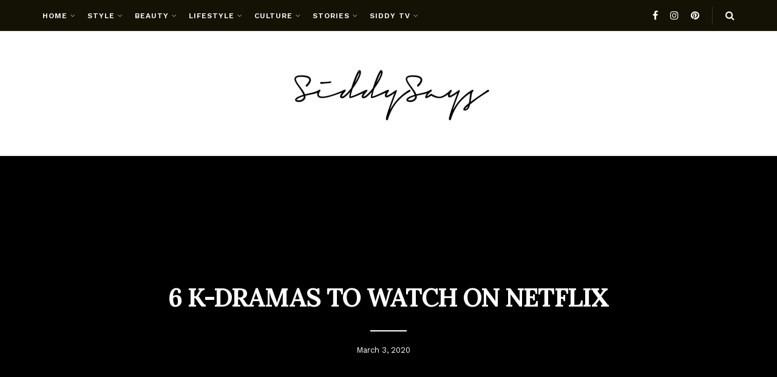

--- FILE ---
content_type: text/html; charset=UTF-8
request_url: https://www.siddysays.com/6-k-dramas-to-watch-on-netflix/
body_size: 27004
content:
<!doctype html>
<!--[if lt IE 7]> <html class="no-js lt-ie9 lt-ie8 lt-ie7" lang="en-US"> <![endif]-->
<!--[if IE 7]>    <html class="no-js lt-ie9 lt-ie8" lang="en-US"> <![endif]-->
<!--[if IE 8]>    <html class="no-js lt-ie9" lang="en-US"> <![endif]-->
<!--[if IE 9]>    <html class="no-js lt-ie10" lang="en-US"> <![endif]-->
<!--[if gt IE 8]><!--> <html class="no-js" lang="en-US"> <!--<![endif]-->
<head>
    <meta http-equiv="Content-Type" content="text/html; charset=UTF-8" />
    <meta name='viewport' content='width=device-width, initial-scale=1, user-scalable=yes' />
    <link rel="profile" href="http://gmpg.org/xfn/11" />
    <link rel="pingback" href="https://www.siddysays.com/xmlrpc.php" />
    <meta name='robots' content='index, follow, max-image-preview:large, max-snippet:-1, max-video-preview:-1' />
<meta property="og:type" content="article">
<meta property="og:title" content="6 K-DRAMAS TO WATCH ON NETFLIX">
<meta property="og:site_name" content="Fashion &amp;amp; Lifestyle Blog - Pakistani Fashion Blog | SiddySays">
<meta property="og:description" content="WTH! What just happened? .... That&#039;s going to be your instant reaction if you&#039;re hooked to K-dramas. And if you&#039;re">
<meta property="og:url" content="https://www.siddysays.com/6-k-dramas-to-watch-on-netflix/">
<meta property="og:locale" content="en_US">
<meta property="article:published_time" content="2020-03-03T13:28:21+00:00">
<meta property="article:modified_time" content="2020-03-03T13:28:21+00:00">
<meta property="article:section" content="Entertainment">
<meta property="article:tag" content="CRASH LANDING ON YOU">
<meta property="article:tag" content="HYUN BIN">
<meta property="article:tag" content="K-DRAMAS">
<meta property="article:tag" content="KINGDOM">
<meta property="article:tag" content="KOREAN DRAMAS">
<meta property="article:tag" content="MEMORIES OF ALAHAMBRA">
<meta property="article:tag" content="ROMANCE IS A BONUS BOOK. WHAT&#039;S WRONG WITH SECRETARY KIM">
<meta property="article:tag" content="SiddySays">
<meta property="article:tag" content="SOMETHING IN THE RAIN">
<meta name="twitter:card" content="summary_large_image">
<meta name="twitter:title" content="6 K-DRAMAS TO WATCH ON NETFLIX">
<meta name="twitter:description" content="WTH! What just happened? .... That&#039;s going to be your instant reaction if you&#039;re hooked to K-dramas. And if you&#039;re">
<meta name="twitter:url" content="https://www.siddysays.com/6-k-dramas-to-watch-on-netflix/">
<meta name="twitter:site" content="">
			<script type="text/javascript">
			  var jnews_ajax_url = '/?ajax-request=jnews'
			</script>
			<script type="text/javascript">;window.jnews=window.jnews||{},window.jnews.library=window.jnews.library||{},window.jnews.library=function(){"use strict";var e=this;e.win=window,e.doc=document,e.noop=function(){},e.globalBody=e.doc.getElementsByTagName("body")[0],e.globalBody=e.globalBody?e.globalBody:e.doc,e.win.jnewsDataStorage=e.win.jnewsDataStorage||{_storage:new WeakMap,put:function(e,t,n){this._storage.has(e)||this._storage.set(e,new Map),this._storage.get(e).set(t,n)},get:function(e,t){return this._storage.get(e).get(t)},has:function(e,t){return this._storage.has(e)&&this._storage.get(e).has(t)},remove:function(e,t){var n=this._storage.get(e).delete(t);return 0===!this._storage.get(e).size&&this._storage.delete(e),n}},e.windowWidth=function(){return e.win.innerWidth||e.docEl.clientWidth||e.globalBody.clientWidth},e.windowHeight=function(){return e.win.innerHeight||e.docEl.clientHeight||e.globalBody.clientHeight},e.requestAnimationFrame=e.win.requestAnimationFrame||e.win.webkitRequestAnimationFrame||e.win.mozRequestAnimationFrame||e.win.msRequestAnimationFrame||window.oRequestAnimationFrame||function(e){return setTimeout(e,1e3/60)},e.cancelAnimationFrame=e.win.cancelAnimationFrame||e.win.webkitCancelAnimationFrame||e.win.webkitCancelRequestAnimationFrame||e.win.mozCancelAnimationFrame||e.win.msCancelRequestAnimationFrame||e.win.oCancelRequestAnimationFrame||function(e){clearTimeout(e)},e.classListSupport="classList"in document.createElement("_"),e.hasClass=e.classListSupport?function(e,t){return e.classList.contains(t)}:function(e,t){return e.className.indexOf(t)>=0},e.addClass=e.classListSupport?function(t,n){e.hasClass(t,n)||t.classList.add(n)}:function(t,n){e.hasClass(t,n)||(t.className+=" "+n)},e.removeClass=e.classListSupport?function(t,n){e.hasClass(t,n)&&t.classList.remove(n)}:function(t,n){e.hasClass(t,n)&&(t.className=t.className.replace(n,""))},e.objKeys=function(e){var t=[];for(var n in e)Object.prototype.hasOwnProperty.call(e,n)&&t.push(n);return t},e.isObjectSame=function(e,t){var n=!0;return JSON.stringify(e)!==JSON.stringify(t)&&(n=!1),n},e.extend=function(){for(var e,t,n,o=arguments[0]||{},i=1,a=arguments.length;i<a;i++)if(null!==(e=arguments[i]))for(t in e)o!==(n=e[t])&&void 0!==n&&(o[t]=n);return o},e.dataStorage=e.win.jnewsDataStorage,e.isVisible=function(e){return 0!==e.offsetWidth&&0!==e.offsetHeight||e.getBoundingClientRect().length},e.getHeight=function(e){return e.offsetHeight||e.clientHeight||e.getBoundingClientRect().height},e.getWidth=function(e){return e.offsetWidth||e.clientWidth||e.getBoundingClientRect().width},e.supportsPassive=!1;try{var t=Object.defineProperty({},"passive",{get:function(){e.supportsPassive=!0}});"createEvent"in e.doc?e.win.addEventListener("test",null,t):"fireEvent"in e.doc&&e.win.attachEvent("test",null)}catch(e){}e.passiveOption=!!e.supportsPassive&&{passive:!0},e.setStorage=function(e,t){e="jnews-"+e;var n={expired:Math.floor(((new Date).getTime()+432e5)/1e3)};t=Object.assign(n,t);localStorage.setItem(e,JSON.stringify(t))},e.getStorage=function(e){e="jnews-"+e;var t=localStorage.getItem(e);return null!==t&&0<t.length?JSON.parse(localStorage.getItem(e)):{}},e.expiredStorage=function(){var t,n="jnews-";for(var o in localStorage)o.indexOf(n)>-1&&"undefined"!==(t=e.getStorage(o.replace(n,""))).expired&&t.expired<Math.floor((new Date).getTime()/1e3)&&localStorage.removeItem(o)},e.addEvents=function(t,n,o){for(var i in n){var a=["touchstart","touchmove"].indexOf(i)>=0&&!o&&e.passiveOption;"createEvent"in e.doc?t.addEventListener(i,n[i],a):"fireEvent"in e.doc&&t.attachEvent("on"+i,n[i])}},e.removeEvents=function(t,n){for(var o in n)"createEvent"in e.doc?t.removeEventListener(o,n[o]):"fireEvent"in e.doc&&t.detachEvent("on"+o,n[o])},e.triggerEvents=function(t,n,o){var i;o=o||{detail:null};return"createEvent"in e.doc?(!(i=e.doc.createEvent("CustomEvent")||new CustomEvent(n)).initCustomEvent||i.initCustomEvent(n,!0,!1,o),void t.dispatchEvent(i)):"fireEvent"in e.doc?((i=e.doc.createEventObject()).eventType=n,void t.fireEvent("on"+i.eventType,i)):void 0},e.getParents=function(t,n){void 0===n&&(n=e.doc);for(var o=[],i=t.parentNode,a=!1;!a;)if(i){var r=i;r.querySelectorAll(n).length?a=!0:(o.push(r),i=r.parentNode)}else o=[],a=!0;return o},e.forEach=function(e,t,n){for(var o=0,i=e.length;o<i;o++)t.call(n,e[o],o)},e.getText=function(e){return e.innerText||e.textContent},e.setText=function(e,t){var n="object"==typeof t?t.innerText||t.textContent:t;e.innerText&&(e.innerText=n),e.textContent&&(e.textContent=n)},e.httpBuildQuery=function(t){return e.objKeys(t).reduce(function t(n){var o=arguments.length>1&&void 0!==arguments[1]?arguments[1]:null;return function(i,a){var r=n[a];a=encodeURIComponent(a);var s=o?"".concat(o,"[").concat(a,"]"):a;return null==r||"function"==typeof r?(i.push("".concat(s,"=")),i):["number","boolean","string"].includes(typeof r)?(i.push("".concat(s,"=").concat(encodeURIComponent(r))),i):(i.push(e.objKeys(r).reduce(t(r,s),[]).join("&")),i)}}(t),[]).join("&")},e.get=function(t,n,o,i){return o="function"==typeof o?o:e.noop,e.ajax("GET",t,n,o,i)},e.post=function(t,n,o,i){return o="function"==typeof o?o:e.noop,e.ajax("POST",t,n,o,i)},e.ajax=function(t,n,o,i,a){var r=new XMLHttpRequest,s=n,c=e.httpBuildQuery(o);if(t=-1!=["GET","POST"].indexOf(t)?t:"GET",r.open(t,s+("GET"==t?"?"+c:""),!0),"POST"==t&&r.setRequestHeader("Content-type","application/x-www-form-urlencoded"),r.setRequestHeader("X-Requested-With","XMLHttpRequest"),r.onreadystatechange=function(){4===r.readyState&&200<=r.status&&300>r.status&&"function"==typeof i&&i.call(void 0,r.response)},void 0!==a&&!a){return{xhr:r,send:function(){r.send("POST"==t?c:null)}}}return r.send("POST"==t?c:null),{xhr:r}},e.scrollTo=function(t,n,o){function i(e,t,n){this.start=this.position(),this.change=e-this.start,this.currentTime=0,this.increment=20,this.duration=void 0===n?500:n,this.callback=t,this.finish=!1,this.animateScroll()}return Math.easeInOutQuad=function(e,t,n,o){return(e/=o/2)<1?n/2*e*e+t:-n/2*(--e*(e-2)-1)+t},i.prototype.stop=function(){this.finish=!0},i.prototype.move=function(t){e.doc.documentElement.scrollTop=t,e.globalBody.parentNode.scrollTop=t,e.globalBody.scrollTop=t},i.prototype.position=function(){return e.doc.documentElement.scrollTop||e.globalBody.parentNode.scrollTop||e.globalBody.scrollTop},i.prototype.animateScroll=function(){this.currentTime+=this.increment;var t=Math.easeInOutQuad(this.currentTime,this.start,this.change,this.duration);this.move(t),this.currentTime<this.duration&&!this.finish?e.requestAnimationFrame.call(e.win,this.animateScroll.bind(this)):this.callback&&"function"==typeof this.callback&&this.callback()},new i(t,n,o)},e.unwrap=function(t){var n,o=t;e.forEach(t,(function(e,t){n?n+=e:n=e})),o.replaceWith(n)},e.performance={start:function(e){performance.mark(e+"Start")},stop:function(e){performance.mark(e+"End"),performance.measure(e,e+"Start",e+"End")}},e.fps=function(){var t=0,n=0,o=0;!function(){var i=t=0,a=0,r=0,s=document.getElementById("fpsTable"),c=function(t){void 0===document.getElementsByTagName("body")[0]?e.requestAnimationFrame.call(e.win,(function(){c(t)})):document.getElementsByTagName("body")[0].appendChild(t)};null===s&&((s=document.createElement("div")).style.position="fixed",s.style.top="120px",s.style.left="10px",s.style.width="100px",s.style.height="20px",s.style.border="1px solid black",s.style.fontSize="11px",s.style.zIndex="100000",s.style.backgroundColor="white",s.id="fpsTable",c(s));var l=function(){o++,n=Date.now(),(a=(o/(r=(n-t)/1e3)).toPrecision(2))!=i&&(i=a,s.innerHTML=i+"fps"),1<r&&(t=n,o=0),e.requestAnimationFrame.call(e.win,l)};l()}()},e.instr=function(e,t){for(var n=0;n<t.length;n++)if(-1!==e.toLowerCase().indexOf(t[n].toLowerCase()))return!0},e.winLoad=function(t,n){function o(o){if("complete"===e.doc.readyState||"interactive"===e.doc.readyState)return!o||n?setTimeout(t,n||1):t(o),1}o()||e.addEvents(e.win,{load:o})},e.docReady=function(t,n){function o(o){if("complete"===e.doc.readyState||"interactive"===e.doc.readyState)return!o||n?setTimeout(t,n||1):t(o),1}o()||e.addEvents(e.doc,{DOMContentLoaded:o})},e.fireOnce=function(){e.docReady((function(){e.assets=e.assets||[],e.assets.length&&(e.boot(),e.load_assets())}),50)},e.boot=function(){e.length&&e.doc.querySelectorAll("style[media]").forEach((function(e){"not all"==e.getAttribute("media")&&e.removeAttribute("media")}))},e.create_js=function(t,n){var o=e.doc.createElement("script");switch(o.setAttribute("src",t),n){case"defer":o.setAttribute("defer",!0);break;case"async":o.setAttribute("async",!0);break;case"deferasync":o.setAttribute("defer",!0),o.setAttribute("async",!0)}e.globalBody.appendChild(o)},e.load_assets=function(){"object"==typeof e.assets&&e.forEach(e.assets.slice(0),(function(t,n){var o="";t.defer&&(o+="defer"),t.async&&(o+="async"),e.create_js(t.url,o);var i=e.assets.indexOf(t);i>-1&&e.assets.splice(i,1)})),e.assets=jnewsoption.au_scripts=window.jnewsads=[]},e.setCookie=function(e,t,n){var o="";if(n){var i=new Date;i.setTime(i.getTime()+24*n*60*60*1e3),o="; expires="+i.toUTCString()}document.cookie=e+"="+(t||"")+o+"; path=/"},e.getCookie=function(e){for(var t=e+"=",n=document.cookie.split(";"),o=0;o<n.length;o++){for(var i=n[o];" "==i.charAt(0);)i=i.substring(1,i.length);if(0==i.indexOf(t))return i.substring(t.length,i.length)}return null},e.eraseCookie=function(e){document.cookie=e+"=; Path=/; Expires=Thu, 01 Jan 1970 00:00:01 GMT;"},e.docReady((function(){e.globalBody=e.globalBody==e.doc?e.doc.getElementsByTagName("body")[0]:e.globalBody,e.globalBody=e.globalBody?e.globalBody:e.doc})),e.winLoad((function(){e.winLoad((function(){var t=!1;if(void 0!==window.jnewsadmin)if(void 0!==window.file_version_checker){var n=e.objKeys(window.file_version_checker);n.length?n.forEach((function(e){t||"10.0.4"===window.file_version_checker[e]||(t=!0)})):t=!0}else t=!0;t&&(window.jnewsHelper.getMessage(),window.jnewsHelper.getNotice())}),2500)}))},window.jnews.library=new window.jnews.library;</script>
	<!-- This site is optimized with the Yoast SEO plugin v24.4 - https://yoast.com/wordpress/plugins/seo/ -->
	<title>6 K-DRAMAS TO WATCH ON NETFLIX - Fashion &amp; Lifestyle Blog - Pakistani Fashion Blog | SiddySays</title>
	<meta name="description" content="K-dramas are a big hit and a huge cultural phenomenon all around the world. So, here are 6 popular k-dramas to watch on Netflix right away." />
	<link rel="canonical" href="https://www.siddysays.com/6-k-dramas-to-watch-on-netflix/" />
	<meta property="og:locale" content="en_US" />
	<meta property="og:type" content="article" />
	<meta property="og:title" content="6 K-DRAMAS TO WATCH ON NETFLIX - Fashion &amp; Lifestyle Blog - Pakistani Fashion Blog | SiddySays" />
	<meta property="og:description" content="K-dramas are a big hit and a huge cultural phenomenon all around the world. So, here are 6 popular k-dramas to watch on Netflix right away." />
	<meta property="og:url" content="https://www.siddysays.com/6-k-dramas-to-watch-on-netflix/" />
	<meta property="og:site_name" content="Fashion &amp; Lifestyle Blog - Pakistani Fashion Blog | SiddySays" />
	<meta property="article:published_time" content="2020-03-03T08:28:21+00:00" />
	<meta property="og:image" content="https://www.siddysays.com/wp-content/uploads/2020/03/Super22485-scaled.jpg" />
	<meta property="og:image:width" content="2560" />
	<meta property="og:image:height" content="1707" />
	<meta property="og:image:type" content="image/jpeg" />
	<meta name="author" content="Faryal Syed" />
	<meta name="twitter:label1" content="Written by" />
	<meta name="twitter:data1" content="Faryal Syed" />
	<meta name="twitter:label2" content="Est. reading time" />
	<meta name="twitter:data2" content="3 minutes" />
	<script type="application/ld+json" class="yoast-schema-graph">{"@context":"https://schema.org","@graph":[{"@type":"Article","@id":"https://www.siddysays.com/6-k-dramas-to-watch-on-netflix/#article","isPartOf":{"@id":"https://www.siddysays.com/6-k-dramas-to-watch-on-netflix/"},"author":{"name":"Faryal Syed","@id":"https://www.siddysays.com/#/schema/person/ff6e8401c9be1c3b129da869e369ea74"},"headline":"6 K-DRAMAS TO WATCH ON NETFLIX","datePublished":"2020-03-03T08:28:21+00:00","mainEntityOfPage":{"@id":"https://www.siddysays.com/6-k-dramas-to-watch-on-netflix/"},"wordCount":528,"commentCount":0,"publisher":{"@id":"https://www.siddysays.com/#organization"},"keywords":["CRASH LANDING ON YOU","HYUN BIN","K-DRAMAS","KINGDOM","KOREAN DRAMAS","MEMORIES OF ALAHAMBRA","ROMANCE IS A BONUS BOOK. WHAT'S WRONG WITH SECRETARY KIM","SiddySays","SOMETHING IN THE RAIN"],"articleSection":["Entertainment"],"inLanguage":"en-US","potentialAction":[{"@type":"CommentAction","name":"Comment","target":["https://www.siddysays.com/6-k-dramas-to-watch-on-netflix/#respond"]}]},{"@type":"WebPage","@id":"https://www.siddysays.com/6-k-dramas-to-watch-on-netflix/","url":"https://www.siddysays.com/6-k-dramas-to-watch-on-netflix/","name":"6 K-DRAMAS TO WATCH ON NETFLIX - Fashion &amp; Lifestyle Blog - Pakistani Fashion Blog | SiddySays","isPartOf":{"@id":"https://www.siddysays.com/#website"},"datePublished":"2020-03-03T08:28:21+00:00","description":"K-dramas are a big hit and a huge cultural phenomenon all around the world. So, here are 6 popular k-dramas to watch on Netflix right away.","inLanguage":"en-US","potentialAction":[{"@type":"ReadAction","target":["https://www.siddysays.com/6-k-dramas-to-watch-on-netflix/"]}]},{"@type":"WebSite","@id":"https://www.siddysays.com/#website","url":"https://www.siddysays.com/","name":"Fashion &amp; Lifestyle Blog - Pakistani Fashion Blog | SiddySays","description":"Fashion &amp; Lifestyle Blog - Pakistani Fashion Blog | SiddySays ","publisher":{"@id":"https://www.siddysays.com/#organization"},"potentialAction":[{"@type":"SearchAction","target":{"@type":"EntryPoint","urlTemplate":"https://www.siddysays.com/?s={search_term_string}"},"query-input":{"@type":"PropertyValueSpecification","valueRequired":true,"valueName":"search_term_string"}}],"inLanguage":"en-US"},{"@type":"Organization","@id":"https://www.siddysays.com/#organization","name":"SiddysSays","url":"https://www.siddysays.com/","logo":{"@type":"ImageObject","inLanguage":"en-US","@id":"https://www.siddysays.com/#/schema/logo/image/","url":"https://www.siddysays.com/wp-content/uploads/2021/11/siddy-logo.png","contentUrl":"https://www.siddysays.com/wp-content/uploads/2021/11/siddy-logo.png","width":334,"height":97,"caption":"SiddysSays"},"image":{"@id":"https://www.siddysays.com/#/schema/logo/image/"}},{"@type":"Person","@id":"https://www.siddysays.com/#/schema/person/ff6e8401c9be1c3b129da869e369ea74","name":"Faryal Syed","image":{"@type":"ImageObject","inLanguage":"en-US","@id":"https://www.siddysays.com/#/schema/person/image/","url":"https://secure.gravatar.com/avatar/88cab45d001c9db060470b06b167917c252108e529e9f207c9f173c0d778a966?s=96&d=mm&r=g","contentUrl":"https://secure.gravatar.com/avatar/88cab45d001c9db060470b06b167917c252108e529e9f207c9f173c0d778a966?s=96&d=mm&r=g","caption":"Faryal Syed"},"url":"https://www.siddysays.com/author/faryal-syed/"}]}</script>
	<!-- / Yoast SEO plugin. -->


<link rel='dns-prefetch' href='//www.googletagmanager.com' />
<link rel='dns-prefetch' href='//fonts.googleapis.com' />
<link rel='preconnect' href='https://fonts.gstatic.com' />
<link rel="alternate" type="application/rss+xml" title="Fashion &amp; Lifestyle Blog - Pakistani Fashion Blog | SiddySays  &raquo; Feed" href="https://www.siddysays.com/feed/" />
<link rel="alternate" type="application/rss+xml" title="Fashion &amp; Lifestyle Blog - Pakistani Fashion Blog | SiddySays  &raquo; Comments Feed" href="https://www.siddysays.com/comments/feed/" />
<link rel="alternate" type="application/rss+xml" title="Fashion &amp; Lifestyle Blog - Pakistani Fashion Blog | SiddySays  &raquo; 6 K-DRAMAS TO WATCH ON NETFLIX Comments Feed" href="https://www.siddysays.com/6-k-dramas-to-watch-on-netflix/feed/" />
<link rel="alternate" title="oEmbed (JSON)" type="application/json+oembed" href="https://www.siddysays.com/wp-json/oembed/1.0/embed?url=https%3A%2F%2Fwww.siddysays.com%2F6-k-dramas-to-watch-on-netflix%2F" />
<link rel="alternate" title="oEmbed (XML)" type="text/xml+oembed" href="https://www.siddysays.com/wp-json/oembed/1.0/embed?url=https%3A%2F%2Fwww.siddysays.com%2F6-k-dramas-to-watch-on-netflix%2F&#038;format=xml" />
<style id='wp-img-auto-sizes-contain-inline-css' type='text/css'>
img:is([sizes=auto i],[sizes^="auto," i]){contain-intrinsic-size:3000px 1500px}
/*# sourceURL=wp-img-auto-sizes-contain-inline-css */
</style>
<link rel='stylesheet' id='sgr-css' href='https://www.siddysays.com/wp-content/plugins/simple-google-recaptcha/sgr.css?ver=1671454285' type='text/css' media='all' />
<style id='wp-emoji-styles-inline-css' type='text/css'>

	img.wp-smiley, img.emoji {
		display: inline !important;
		border: none !important;
		box-shadow: none !important;
		height: 1em !important;
		width: 1em !important;
		margin: 0 0.07em !important;
		vertical-align: -0.1em !important;
		background: none !important;
		padding: 0 !important;
	}
/*# sourceURL=wp-emoji-styles-inline-css */
</style>
<style id='wp-block-library-inline-css' type='text/css'>
:root{--wp-block-synced-color:#7a00df;--wp-block-synced-color--rgb:122,0,223;--wp-bound-block-color:var(--wp-block-synced-color);--wp-editor-canvas-background:#ddd;--wp-admin-theme-color:#007cba;--wp-admin-theme-color--rgb:0,124,186;--wp-admin-theme-color-darker-10:#006ba1;--wp-admin-theme-color-darker-10--rgb:0,107,160.5;--wp-admin-theme-color-darker-20:#005a87;--wp-admin-theme-color-darker-20--rgb:0,90,135;--wp-admin-border-width-focus:2px}@media (min-resolution:192dpi){:root{--wp-admin-border-width-focus:1.5px}}.wp-element-button{cursor:pointer}:root .has-very-light-gray-background-color{background-color:#eee}:root .has-very-dark-gray-background-color{background-color:#313131}:root .has-very-light-gray-color{color:#eee}:root .has-very-dark-gray-color{color:#313131}:root .has-vivid-green-cyan-to-vivid-cyan-blue-gradient-background{background:linear-gradient(135deg,#00d084,#0693e3)}:root .has-purple-crush-gradient-background{background:linear-gradient(135deg,#34e2e4,#4721fb 50%,#ab1dfe)}:root .has-hazy-dawn-gradient-background{background:linear-gradient(135deg,#faaca8,#dad0ec)}:root .has-subdued-olive-gradient-background{background:linear-gradient(135deg,#fafae1,#67a671)}:root .has-atomic-cream-gradient-background{background:linear-gradient(135deg,#fdd79a,#004a59)}:root .has-nightshade-gradient-background{background:linear-gradient(135deg,#330968,#31cdcf)}:root .has-midnight-gradient-background{background:linear-gradient(135deg,#020381,#2874fc)}:root{--wp--preset--font-size--normal:16px;--wp--preset--font-size--huge:42px}.has-regular-font-size{font-size:1em}.has-larger-font-size{font-size:2.625em}.has-normal-font-size{font-size:var(--wp--preset--font-size--normal)}.has-huge-font-size{font-size:var(--wp--preset--font-size--huge)}.has-text-align-center{text-align:center}.has-text-align-left{text-align:left}.has-text-align-right{text-align:right}.has-fit-text{white-space:nowrap!important}#end-resizable-editor-section{display:none}.aligncenter{clear:both}.items-justified-left{justify-content:flex-start}.items-justified-center{justify-content:center}.items-justified-right{justify-content:flex-end}.items-justified-space-between{justify-content:space-between}.screen-reader-text{border:0;clip-path:inset(50%);height:1px;margin:-1px;overflow:hidden;padding:0;position:absolute;width:1px;word-wrap:normal!important}.screen-reader-text:focus{background-color:#ddd;clip-path:none;color:#444;display:block;font-size:1em;height:auto;left:5px;line-height:normal;padding:15px 23px 14px;text-decoration:none;top:5px;width:auto;z-index:100000}html :where(.has-border-color){border-style:solid}html :where([style*=border-top-color]){border-top-style:solid}html :where([style*=border-right-color]){border-right-style:solid}html :where([style*=border-bottom-color]){border-bottom-style:solid}html :where([style*=border-left-color]){border-left-style:solid}html :where([style*=border-width]){border-style:solid}html :where([style*=border-top-width]){border-top-style:solid}html :where([style*=border-right-width]){border-right-style:solid}html :where([style*=border-bottom-width]){border-bottom-style:solid}html :where([style*=border-left-width]){border-left-style:solid}html :where(img[class*=wp-image-]){height:auto;max-width:100%}:where(figure){margin:0 0 1em}html :where(.is-position-sticky){--wp-admin--admin-bar--position-offset:var(--wp-admin--admin-bar--height,0px)}@media screen and (max-width:600px){html :where(.is-position-sticky){--wp-admin--admin-bar--position-offset:0px}}

/*# sourceURL=wp-block-library-inline-css */
</style><style id='global-styles-inline-css' type='text/css'>
:root{--wp--preset--aspect-ratio--square: 1;--wp--preset--aspect-ratio--4-3: 4/3;--wp--preset--aspect-ratio--3-4: 3/4;--wp--preset--aspect-ratio--3-2: 3/2;--wp--preset--aspect-ratio--2-3: 2/3;--wp--preset--aspect-ratio--16-9: 16/9;--wp--preset--aspect-ratio--9-16: 9/16;--wp--preset--color--black: #000000;--wp--preset--color--cyan-bluish-gray: #abb8c3;--wp--preset--color--white: #ffffff;--wp--preset--color--pale-pink: #f78da7;--wp--preset--color--vivid-red: #cf2e2e;--wp--preset--color--luminous-vivid-orange: #ff6900;--wp--preset--color--luminous-vivid-amber: #fcb900;--wp--preset--color--light-green-cyan: #7bdcb5;--wp--preset--color--vivid-green-cyan: #00d084;--wp--preset--color--pale-cyan-blue: #8ed1fc;--wp--preset--color--vivid-cyan-blue: #0693e3;--wp--preset--color--vivid-purple: #9b51e0;--wp--preset--gradient--vivid-cyan-blue-to-vivid-purple: linear-gradient(135deg,rgb(6,147,227) 0%,rgb(155,81,224) 100%);--wp--preset--gradient--light-green-cyan-to-vivid-green-cyan: linear-gradient(135deg,rgb(122,220,180) 0%,rgb(0,208,130) 100%);--wp--preset--gradient--luminous-vivid-amber-to-luminous-vivid-orange: linear-gradient(135deg,rgb(252,185,0) 0%,rgb(255,105,0) 100%);--wp--preset--gradient--luminous-vivid-orange-to-vivid-red: linear-gradient(135deg,rgb(255,105,0) 0%,rgb(207,46,46) 100%);--wp--preset--gradient--very-light-gray-to-cyan-bluish-gray: linear-gradient(135deg,rgb(238,238,238) 0%,rgb(169,184,195) 100%);--wp--preset--gradient--cool-to-warm-spectrum: linear-gradient(135deg,rgb(74,234,220) 0%,rgb(151,120,209) 20%,rgb(207,42,186) 40%,rgb(238,44,130) 60%,rgb(251,105,98) 80%,rgb(254,248,76) 100%);--wp--preset--gradient--blush-light-purple: linear-gradient(135deg,rgb(255,206,236) 0%,rgb(152,150,240) 100%);--wp--preset--gradient--blush-bordeaux: linear-gradient(135deg,rgb(254,205,165) 0%,rgb(254,45,45) 50%,rgb(107,0,62) 100%);--wp--preset--gradient--luminous-dusk: linear-gradient(135deg,rgb(255,203,112) 0%,rgb(199,81,192) 50%,rgb(65,88,208) 100%);--wp--preset--gradient--pale-ocean: linear-gradient(135deg,rgb(255,245,203) 0%,rgb(182,227,212) 50%,rgb(51,167,181) 100%);--wp--preset--gradient--electric-grass: linear-gradient(135deg,rgb(202,248,128) 0%,rgb(113,206,126) 100%);--wp--preset--gradient--midnight: linear-gradient(135deg,rgb(2,3,129) 0%,rgb(40,116,252) 100%);--wp--preset--font-size--small: 13px;--wp--preset--font-size--medium: 20px;--wp--preset--font-size--large: 36px;--wp--preset--font-size--x-large: 42px;--wp--preset--spacing--20: 0.44rem;--wp--preset--spacing--30: 0.67rem;--wp--preset--spacing--40: 1rem;--wp--preset--spacing--50: 1.5rem;--wp--preset--spacing--60: 2.25rem;--wp--preset--spacing--70: 3.38rem;--wp--preset--spacing--80: 5.06rem;--wp--preset--shadow--natural: 6px 6px 9px rgba(0, 0, 0, 0.2);--wp--preset--shadow--deep: 12px 12px 50px rgba(0, 0, 0, 0.4);--wp--preset--shadow--sharp: 6px 6px 0px rgba(0, 0, 0, 0.2);--wp--preset--shadow--outlined: 6px 6px 0px -3px rgb(255, 255, 255), 6px 6px rgb(0, 0, 0);--wp--preset--shadow--crisp: 6px 6px 0px rgb(0, 0, 0);}:where(.is-layout-flex){gap: 0.5em;}:where(.is-layout-grid){gap: 0.5em;}body .is-layout-flex{display: flex;}.is-layout-flex{flex-wrap: wrap;align-items: center;}.is-layout-flex > :is(*, div){margin: 0;}body .is-layout-grid{display: grid;}.is-layout-grid > :is(*, div){margin: 0;}:where(.wp-block-columns.is-layout-flex){gap: 2em;}:where(.wp-block-columns.is-layout-grid){gap: 2em;}:where(.wp-block-post-template.is-layout-flex){gap: 1.25em;}:where(.wp-block-post-template.is-layout-grid){gap: 1.25em;}.has-black-color{color: var(--wp--preset--color--black) !important;}.has-cyan-bluish-gray-color{color: var(--wp--preset--color--cyan-bluish-gray) !important;}.has-white-color{color: var(--wp--preset--color--white) !important;}.has-pale-pink-color{color: var(--wp--preset--color--pale-pink) !important;}.has-vivid-red-color{color: var(--wp--preset--color--vivid-red) !important;}.has-luminous-vivid-orange-color{color: var(--wp--preset--color--luminous-vivid-orange) !important;}.has-luminous-vivid-amber-color{color: var(--wp--preset--color--luminous-vivid-amber) !important;}.has-light-green-cyan-color{color: var(--wp--preset--color--light-green-cyan) !important;}.has-vivid-green-cyan-color{color: var(--wp--preset--color--vivid-green-cyan) !important;}.has-pale-cyan-blue-color{color: var(--wp--preset--color--pale-cyan-blue) !important;}.has-vivid-cyan-blue-color{color: var(--wp--preset--color--vivid-cyan-blue) !important;}.has-vivid-purple-color{color: var(--wp--preset--color--vivid-purple) !important;}.has-black-background-color{background-color: var(--wp--preset--color--black) !important;}.has-cyan-bluish-gray-background-color{background-color: var(--wp--preset--color--cyan-bluish-gray) !important;}.has-white-background-color{background-color: var(--wp--preset--color--white) !important;}.has-pale-pink-background-color{background-color: var(--wp--preset--color--pale-pink) !important;}.has-vivid-red-background-color{background-color: var(--wp--preset--color--vivid-red) !important;}.has-luminous-vivid-orange-background-color{background-color: var(--wp--preset--color--luminous-vivid-orange) !important;}.has-luminous-vivid-amber-background-color{background-color: var(--wp--preset--color--luminous-vivid-amber) !important;}.has-light-green-cyan-background-color{background-color: var(--wp--preset--color--light-green-cyan) !important;}.has-vivid-green-cyan-background-color{background-color: var(--wp--preset--color--vivid-green-cyan) !important;}.has-pale-cyan-blue-background-color{background-color: var(--wp--preset--color--pale-cyan-blue) !important;}.has-vivid-cyan-blue-background-color{background-color: var(--wp--preset--color--vivid-cyan-blue) !important;}.has-vivid-purple-background-color{background-color: var(--wp--preset--color--vivid-purple) !important;}.has-black-border-color{border-color: var(--wp--preset--color--black) !important;}.has-cyan-bluish-gray-border-color{border-color: var(--wp--preset--color--cyan-bluish-gray) !important;}.has-white-border-color{border-color: var(--wp--preset--color--white) !important;}.has-pale-pink-border-color{border-color: var(--wp--preset--color--pale-pink) !important;}.has-vivid-red-border-color{border-color: var(--wp--preset--color--vivid-red) !important;}.has-luminous-vivid-orange-border-color{border-color: var(--wp--preset--color--luminous-vivid-orange) !important;}.has-luminous-vivid-amber-border-color{border-color: var(--wp--preset--color--luminous-vivid-amber) !important;}.has-light-green-cyan-border-color{border-color: var(--wp--preset--color--light-green-cyan) !important;}.has-vivid-green-cyan-border-color{border-color: var(--wp--preset--color--vivid-green-cyan) !important;}.has-pale-cyan-blue-border-color{border-color: var(--wp--preset--color--pale-cyan-blue) !important;}.has-vivid-cyan-blue-border-color{border-color: var(--wp--preset--color--vivid-cyan-blue) !important;}.has-vivid-purple-border-color{border-color: var(--wp--preset--color--vivid-purple) !important;}.has-vivid-cyan-blue-to-vivid-purple-gradient-background{background: var(--wp--preset--gradient--vivid-cyan-blue-to-vivid-purple) !important;}.has-light-green-cyan-to-vivid-green-cyan-gradient-background{background: var(--wp--preset--gradient--light-green-cyan-to-vivid-green-cyan) !important;}.has-luminous-vivid-amber-to-luminous-vivid-orange-gradient-background{background: var(--wp--preset--gradient--luminous-vivid-amber-to-luminous-vivid-orange) !important;}.has-luminous-vivid-orange-to-vivid-red-gradient-background{background: var(--wp--preset--gradient--luminous-vivid-orange-to-vivid-red) !important;}.has-very-light-gray-to-cyan-bluish-gray-gradient-background{background: var(--wp--preset--gradient--very-light-gray-to-cyan-bluish-gray) !important;}.has-cool-to-warm-spectrum-gradient-background{background: var(--wp--preset--gradient--cool-to-warm-spectrum) !important;}.has-blush-light-purple-gradient-background{background: var(--wp--preset--gradient--blush-light-purple) !important;}.has-blush-bordeaux-gradient-background{background: var(--wp--preset--gradient--blush-bordeaux) !important;}.has-luminous-dusk-gradient-background{background: var(--wp--preset--gradient--luminous-dusk) !important;}.has-pale-ocean-gradient-background{background: var(--wp--preset--gradient--pale-ocean) !important;}.has-electric-grass-gradient-background{background: var(--wp--preset--gradient--electric-grass) !important;}.has-midnight-gradient-background{background: var(--wp--preset--gradient--midnight) !important;}.has-small-font-size{font-size: var(--wp--preset--font-size--small) !important;}.has-medium-font-size{font-size: var(--wp--preset--font-size--medium) !important;}.has-large-font-size{font-size: var(--wp--preset--font-size--large) !important;}.has-x-large-font-size{font-size: var(--wp--preset--font-size--x-large) !important;}
/*# sourceURL=global-styles-inline-css */
</style>

<style id='classic-theme-styles-inline-css' type='text/css'>
/*! This file is auto-generated */
.wp-block-button__link{color:#fff;background-color:#32373c;border-radius:9999px;box-shadow:none;text-decoration:none;padding:calc(.667em + 2px) calc(1.333em + 2px);font-size:1.125em}.wp-block-file__button{background:#32373c;color:#fff;text-decoration:none}
/*# sourceURL=/wp-includes/css/classic-themes.min.css */
</style>
<link rel='stylesheet' id='js_composer_front-css' href='https://www.siddysays.com/wp-content/plugins/js_composer/assets/css/js_composer.min.css?ver=7.8' type='text/css' media='all' />
<link rel='stylesheet' id='jeg_customizer_font-css' href='//fonts.googleapis.com/css?family=Work+Sans%3Aregular%2C600%7CLora%3Aregular%2C700&#038;display=swap&#038;ver=1.3.0' type='text/css' media='all' />
<link rel='stylesheet' id='jnews-frontend-css' href='https://www.siddysays.com/wp-content/themes/jnews/assets/dist/frontend.min.css?ver=11.6.8' type='text/css' media='all' />
<link rel='stylesheet' id='jnews-js-composer-css' href='https://www.siddysays.com/wp-content/themes/jnews/assets/css/js-composer-frontend.css?ver=11.6.8' type='text/css' media='all' />
<link rel='stylesheet' id='jnews-style-css' href='https://www.siddysays.com/wp-content/themes/jnews/style.css?ver=11.6.8' type='text/css' media='all' />
<link rel='stylesheet' id='jnews-darkmode-css' href='https://www.siddysays.com/wp-content/themes/jnews/assets/css/darkmode.css?ver=11.6.8' type='text/css' media='all' />
<link rel='stylesheet' id='jnews-scheme-css' href='https://www.siddysays.com/wp-content/themes/jnews/data/import/classic-blog/scheme.css?ver=11.6.8' type='text/css' media='all' />
<link rel='stylesheet' id='jnews-select-share-css' href='https://www.siddysays.com/wp-content/plugins/jnews-social-share/assets/css/plugin.css' type='text/css' media='all' />
<script type="text/javascript" id="sgr-js-extra">
/* <![CDATA[ */
var sgr = {"sgr_site_key":"6Lf0IVcdAAAAANK-3cwY0x1BF-_Zsnq6m9Aglmw6"};
//# sourceURL=sgr-js-extra
/* ]]> */
</script>
<script type="text/javascript" src="https://www.siddysays.com/wp-content/plugins/simple-google-recaptcha/sgr.js?ver=1671454285" id="sgr-js"></script>
<script type="text/javascript" src="https://www.siddysays.com/wp-includes/js/jquery/jquery.min.js?ver=3.7.1" id="jquery-core-js"></script>
<script type="text/javascript" src="https://www.siddysays.com/wp-includes/js/jquery/jquery-migrate.min.js?ver=3.4.1" id="jquery-migrate-js"></script>

<!-- Google tag (gtag.js) snippet added by Site Kit -->

<!-- Google Analytics snippet added by Site Kit -->
<script type="text/javascript" src="https://www.googletagmanager.com/gtag/js?id=GT-K5434D9" id="google_gtagjs-js" async></script>
<script type="text/javascript" id="google_gtagjs-js-after">
/* <![CDATA[ */
window.dataLayer = window.dataLayer || [];function gtag(){dataLayer.push(arguments);}
gtag("set","linker",{"domains":["www.siddysays.com"]});
gtag("js", new Date());
gtag("set", "developer_id.dZTNiMT", true);
gtag("config", "GT-K5434D9");
//# sourceURL=google_gtagjs-js-after
/* ]]> */
</script>

<!-- End Google tag (gtag.js) snippet added by Site Kit -->
<script></script><link rel="https://api.w.org/" href="https://www.siddysays.com/wp-json/" /><link rel="alternate" title="JSON" type="application/json" href="https://www.siddysays.com/wp-json/wp/v2/posts/41744" /><link rel="EditURI" type="application/rsd+xml" title="RSD" href="https://www.siddysays.com/xmlrpc.php?rsd" />
<meta name="generator" content="WordPress 6.9" />
<link rel='shortlink' href='https://www.siddysays.com/?p=41744' />
<meta name="generator" content="Site Kit by Google 1.146.0" />
<!-- Meta Pixel Code -->
<script type='text/javascript'>
!function(f,b,e,v,n,t,s){if(f.fbq)return;n=f.fbq=function(){n.callMethod?
n.callMethod.apply(n,arguments):n.queue.push(arguments)};if(!f._fbq)f._fbq=n;
n.push=n;n.loaded=!0;n.version='2.0';n.queue=[];t=b.createElement(e);t.async=!0;
t.src=v;s=b.getElementsByTagName(e)[0];s.parentNode.insertBefore(t,s)}(window,
document,'script','https://connect.facebook.net/en_US/fbevents.js?v=next');
</script>
<!-- End Meta Pixel Code -->

          <script type='text/javascript'>
            var url = window.location.origin + '?ob=open-bridge';
            fbq('set', 'openbridge', '926638454650415', url);
          </script>
        <script type='text/javascript'>fbq('init', '926638454650415', {}, {
    "agent": "wordpress-6.9-4.1.1"
})</script><script type='text/javascript'>
    fbq('track', 'PageView', []);
  </script><meta name="generator" content="Powered by WPBakery Page Builder - drag and drop page builder for WordPress."/>
<link rel="icon" href="https://www.siddysays.com/wp-content/uploads/2021/11/favicon.png" sizes="32x32" />
<link rel="icon" href="https://www.siddysays.com/wp-content/uploads/2021/11/favicon.png" sizes="192x192" />
<link rel="apple-touch-icon" href="https://www.siddysays.com/wp-content/uploads/2021/11/favicon.png" />
<meta name="msapplication-TileImage" content="https://www.siddysays.com/wp-content/uploads/2021/11/favicon.png" />
<script>


  window.dataLayer = window.dataLayer || [];
  function gtag(){dataLayer.push(arguments);}
  gtag('js', new Date());

  gtag('config', 'UA-42235951-1');

</script><style id="jeg_dynamic_css" type="text/css" data-type="jeg_custom-css">body { --j-body-color : #666666; --j-accent-color : #c69d6d; --j-alt-color : #141204; --j-heading-color : #141204; } body,.jeg_newsfeed_list .tns-outer .tns-controls button,.jeg_filter_button,.owl-carousel .owl-nav div,.jeg_readmore,.jeg_hero_style_7 .jeg_post_meta a,.widget_calendar thead th,.widget_calendar tfoot a,.jeg_socialcounter a,.entry-header .jeg_meta_like a,.entry-header .jeg_meta_comment a,.entry-header .jeg_meta_donation a,.entry-header .jeg_meta_bookmark a,.entry-content tbody tr:hover,.entry-content th,.jeg_splitpost_nav li:hover a,#breadcrumbs a,.jeg_author_socials a:hover,.jeg_footer_content a,.jeg_footer_bottom a,.jeg_cartcontent,.woocommerce .woocommerce-breadcrumb a { color : #666666; } a, .jeg_menu_style_5>li>a:hover, .jeg_menu_style_5>li.sfHover>a, .jeg_menu_style_5>li.current-menu-item>a, .jeg_menu_style_5>li.current-menu-ancestor>a, .jeg_navbar .jeg_menu:not(.jeg_main_menu)>li>a:hover, .jeg_midbar .jeg_menu:not(.jeg_main_menu)>li>a:hover, .jeg_side_tabs li.active, .jeg_block_heading_5 strong, .jeg_block_heading_6 strong, .jeg_block_heading_7 strong, .jeg_block_heading_8 strong, .jeg_subcat_list li a:hover, .jeg_subcat_list li button:hover, .jeg_pl_lg_7 .jeg_thumb .jeg_post_category a, .jeg_pl_xs_2:before, .jeg_pl_xs_4 .jeg_postblock_content:before, .jeg_postblock .jeg_post_title a:hover, .jeg_hero_style_6 .jeg_post_title a:hover, .jeg_sidefeed .jeg_pl_xs_3 .jeg_post_title a:hover, .widget_jnews_popular .jeg_post_title a:hover, .jeg_meta_author a, .widget_archive li a:hover, .widget_pages li a:hover, .widget_meta li a:hover, .widget_recent_entries li a:hover, .widget_rss li a:hover, .widget_rss cite, .widget_categories li a:hover, .widget_categories li.current-cat>a, #breadcrumbs a:hover, .jeg_share_count .counts, .commentlist .bypostauthor>.comment-body>.comment-author>.fn, span.required, .jeg_review_title, .bestprice .price, .authorlink a:hover, .jeg_vertical_playlist .jeg_video_playlist_play_icon, .jeg_vertical_playlist .jeg_video_playlist_item.active .jeg_video_playlist_thumbnail:before, .jeg_horizontal_playlist .jeg_video_playlist_play, .woocommerce li.product .pricegroup .button, .widget_display_forums li a:hover, .widget_display_topics li:before, .widget_display_replies li:before, .widget_display_views li:before, .bbp-breadcrumb a:hover, .jeg_mobile_menu li.sfHover>a, .jeg_mobile_menu li a:hover, .split-template-6 .pagenum, .jeg_mobile_menu_style_5>li>a:hover, .jeg_mobile_menu_style_5>li.sfHover>a, .jeg_mobile_menu_style_5>li.current-menu-item>a, .jeg_mobile_menu_style_5>li.current-menu-ancestor>a { color : #c69d6d; } .jeg_menu_style_1>li>a:before, .jeg_menu_style_2>li>a:before, .jeg_menu_style_3>li>a:before, .jeg_side_toggle, .jeg_slide_caption .jeg_post_category a, .jeg_slider_type_1_wrapper .tns-controls button.tns-next, .jeg_block_heading_1 .jeg_block_title span, .jeg_block_heading_2 .jeg_block_title span, .jeg_block_heading_3, .jeg_block_heading_4 .jeg_block_title span, .jeg_block_heading_6:after, .jeg_pl_lg_box .jeg_post_category a, .jeg_pl_md_box .jeg_post_category a, .jeg_readmore:hover, .jeg_thumb .jeg_post_category a, .jeg_block_loadmore a:hover, .jeg_postblock.alt .jeg_block_loadmore a:hover, .jeg_block_loadmore a.active, .jeg_postblock_carousel_2 .jeg_post_category a, .jeg_heroblock .jeg_post_category a, .jeg_pagenav_1 .page_number.active, .jeg_pagenav_1 .page_number.active:hover, input[type="submit"], .btn, .button, .widget_tag_cloud a:hover, .popularpost_item:hover .jeg_post_title a:before, .jeg_splitpost_4 .page_nav, .jeg_splitpost_5 .page_nav, .jeg_post_via a:hover, .jeg_post_source a:hover, .jeg_post_tags a:hover, .comment-reply-title small a:before, .comment-reply-title small a:after, .jeg_storelist .productlink, .authorlink li.active a:before, .jeg_footer.dark .socials_widget:not(.nobg) a:hover .fa, div.jeg_breakingnews_title, .jeg_overlay_slider_bottom_wrapper .tns-controls button, .jeg_overlay_slider_bottom_wrapper .tns-controls button:hover, .jeg_vertical_playlist .jeg_video_playlist_current, .woocommerce span.onsale, .woocommerce #respond input#submit:hover, .woocommerce a.button:hover, .woocommerce button.button:hover, .woocommerce input.button:hover, .woocommerce #respond input#submit.alt, .woocommerce a.button.alt, .woocommerce button.button.alt, .woocommerce input.button.alt, .jeg_popup_post .caption, .jeg_footer.dark input[type="submit"], .jeg_footer.dark .btn, .jeg_footer.dark .button, .footer_widget.widget_tag_cloud a:hover, .jeg_inner_content .content-inner .jeg_post_category a:hover, #buddypress .standard-form button, #buddypress a.button, #buddypress input[type="submit"], #buddypress input[type="button"], #buddypress input[type="reset"], #buddypress ul.button-nav li a, #buddypress .generic-button a, #buddypress .generic-button button, #buddypress .comment-reply-link, #buddypress a.bp-title-button, #buddypress.buddypress-wrap .members-list li .user-update .activity-read-more a, div#buddypress .standard-form button:hover, div#buddypress a.button:hover, div#buddypress input[type="submit"]:hover, div#buddypress input[type="button"]:hover, div#buddypress input[type="reset"]:hover, div#buddypress ul.button-nav li a:hover, div#buddypress .generic-button a:hover, div#buddypress .generic-button button:hover, div#buddypress .comment-reply-link:hover, div#buddypress a.bp-title-button:hover, div#buddypress.buddypress-wrap .members-list li .user-update .activity-read-more a:hover, #buddypress #item-nav .item-list-tabs ul li a:before, .jeg_inner_content .jeg_meta_container .follow-wrapper a { background-color : #c69d6d; } .jeg_block_heading_7 .jeg_block_title span, .jeg_readmore:hover, .jeg_block_loadmore a:hover, .jeg_block_loadmore a.active, .jeg_pagenav_1 .page_number.active, .jeg_pagenav_1 .page_number.active:hover, .jeg_pagenav_3 .page_number:hover, .jeg_prevnext_post a:hover h3, .jeg_overlay_slider .jeg_post_category, .jeg_sidefeed .jeg_post.active, .jeg_vertical_playlist.jeg_vertical_playlist .jeg_video_playlist_item.active .jeg_video_playlist_thumbnail img, .jeg_horizontal_playlist .jeg_video_playlist_item.active { border-color : #c69d6d; } .jeg_tabpost_nav li.active, .woocommerce div.product .woocommerce-tabs ul.tabs li.active, .jeg_mobile_menu_style_1>li.current-menu-item a, .jeg_mobile_menu_style_1>li.current-menu-ancestor a, .jeg_mobile_menu_style_2>li.current-menu-item::after, .jeg_mobile_menu_style_2>li.current-menu-ancestor::after, .jeg_mobile_menu_style_3>li.current-menu-item::before, .jeg_mobile_menu_style_3>li.current-menu-ancestor::before { border-bottom-color : #c69d6d; } .jeg_post_meta .fa, .jeg_post_meta .jpwt-icon, .entry-header .jeg_post_meta .fa, .jeg_review_stars, .jeg_price_review_list { color : #141204; } .jeg_share_button.share-float.share-monocrhome a { background-color : #141204; } h1,h2,h3,h4,h5,h6,.jeg_post_title a,.entry-header .jeg_post_title,.jeg_hero_style_7 .jeg_post_title a,.jeg_block_title,.jeg_splitpost_bar .current_title,.jeg_video_playlist_title,.gallery-caption,.jeg_push_notification_button>a.button { color : #141204; } .split-template-9 .pagenum, .split-template-10 .pagenum, .split-template-11 .pagenum, .split-template-12 .pagenum, .split-template-13 .pagenum, .split-template-15 .pagenum, .split-template-18 .pagenum, .split-template-20 .pagenum, .split-template-19 .current_title span, .split-template-20 .current_title span { background-color : #141204; } .jeg_topbar .jeg_nav_row, .jeg_topbar .jeg_search_no_expand .jeg_search_input { line-height : 53px; } .jeg_topbar .jeg_nav_row, .jeg_topbar .jeg_nav_icon { height : 53px; } .jeg_midbar { height : 205px; } .jeg_midbar, .jeg_midbar.dark { border-bottom-width : 1px; } .jeg_header .jeg_bottombar.jeg_navbar_wrapper:not(.jeg_navbar_boxed), .jeg_header .jeg_bottombar.jeg_navbar_boxed .jeg_nav_row { background : #141204; } .jeg_header_sticky .jeg_navbar_wrapper:not(.jeg_navbar_boxed), .jeg_header_sticky .jeg_navbar_boxed .jeg_nav_row { background : #141204; } .jeg_stickybar, .jeg_stickybar.dark { border-bottom-width : 0px; } .jeg_mobile_midbar, .jeg_mobile_midbar.dark { background : #141204; } .jeg_header .socials_widget > a > i.fa:before { color : #ffffff; } .jeg_header .socials_widget.nobg > a > i > span.jeg-icon svg { fill : #ffffff; } .jeg_header .socials_widget.nobg > a > span.jeg-icon svg { fill : #ffffff; } .jeg_header .socials_widget > a > span.jeg-icon svg { fill : #ffffff; } .jeg_header .socials_widget > a > i > span.jeg-icon svg { fill : #ffffff; } .jeg_aside_item.socials_widget > a > i.fa:before { color : #141104; } .jeg_aside_item.socials_widget.nobg a span.jeg-icon svg { fill : #141104; } .jeg_aside_item.socials_widget a span.jeg-icon svg { fill : #141104; } .jeg_nav_icon .jeg_mobile_toggle.toggle_btn { color : #ffffff; } .jeg_navbar_mobile_wrapper .jeg_nav_item a.jeg_mobile_toggle, .jeg_navbar_mobile_wrapper .dark .jeg_nav_item a.jeg_mobile_toggle { color : #ffffff; } .jeg_header .jeg_search_wrapper.search_icon .jeg_search_toggle { color : #ffffff; } .jeg_nav_search { width : 38%; } .jeg_header .jeg_search_no_expand .jeg_search_form .jeg_search_input { background-color : rgba(10,10,10,0); } .jeg_header .jeg_menu.jeg_main_menu > li > a { color : #ffffff; } .jeg_header .jeg_menu.jeg_main_menu > li > a:hover, .jeg_header .jeg_menu.jeg_main_menu > li.sfHover > a, .jeg_header .jeg_menu.jeg_main_menu > li > .sf-with-ul:hover:after, .jeg_header .jeg_menu.jeg_main_menu > li.sfHover > .sf-with-ul:after, .jeg_header .jeg_menu_style_4 > li.current-menu-item > a, .jeg_header .jeg_menu_style_4 > li.current-menu-ancestor > a, .jeg_header .jeg_menu_style_5 > li.current-menu-item > a, .jeg_header .jeg_menu_style_5 > li.current-menu-ancestor > a { color : #c69d6d; } .jeg_footer_content,.jeg_footer.dark .jeg_footer_content { background-color : #060502; } body,input,textarea,select,.chosen-container-single .chosen-single,.btn,.button { font-family: "Work Sans",Helvetica,Arial,sans-serif; } .jeg_post_title, .entry-header .jeg_post_title, .jeg_single_tpl_2 .entry-header .jeg_post_title, .jeg_single_tpl_3 .entry-header .jeg_post_title, .jeg_single_tpl_6 .entry-header .jeg_post_title, .jeg_content .jeg_custom_title_wrapper .jeg_post_title { font-family: Lora,Helvetica,Arial,sans-serif; } .jeg_post_excerpt p, .content-inner p { font-family: Lora,Helvetica,Arial,sans-serif; } </style><style type="text/css">
					.no_thumbnail .jeg_thumb,
					.thumbnail-container.no_thumbnail {
					    display: none !important;
					}
					.jeg_search_result .jeg_pl_xs_3.no_thumbnail .jeg_postblock_content,
					.jeg_sidefeed .jeg_pl_xs_3.no_thumbnail .jeg_postblock_content,
					.jeg_pl_sm.no_thumbnail .jeg_postblock_content {
					    margin-left: 0;
					}
					.jeg_postblock_11 .no_thumbnail .jeg_postblock_content,
					.jeg_postblock_12 .no_thumbnail .jeg_postblock_content,
					.jeg_postblock_12.jeg_col_3o3 .no_thumbnail .jeg_postblock_content  {
					    margin-top: 0;
					}
					.jeg_postblock_15 .jeg_pl_md_box.no_thumbnail .jeg_postblock_content,
					.jeg_postblock_19 .jeg_pl_md_box.no_thumbnail .jeg_postblock_content,
					.jeg_postblock_24 .jeg_pl_md_box.no_thumbnail .jeg_postblock_content,
					.jeg_sidefeed .jeg_pl_md_box .jeg_postblock_content {
					    position: relative;
					}
					.jeg_postblock_carousel_2 .no_thumbnail .jeg_post_title a,
					.jeg_postblock_carousel_2 .no_thumbnail .jeg_post_title a:hover,
					.jeg_postblock_carousel_2 .no_thumbnail .jeg_post_meta .fa {
					    color: #212121 !important;
					} 
					.jnews-dark-mode .jeg_postblock_carousel_2 .no_thumbnail .jeg_post_title a,
					.jnews-dark-mode .jeg_postblock_carousel_2 .no_thumbnail .jeg_post_title a:hover,
					.jnews-dark-mode .jeg_postblock_carousel_2 .no_thumbnail .jeg_post_meta .fa {
					    color: #fff !important;
					} 
				</style>		<style type="text/css" id="wp-custom-css">
			h1.site-title img.jeg_logo_img {
    width: 334px;
}
.site-title img.jeg_logo_img {
    width: 334px;
}
a[href="https://twitter.com/siddysays"] {
    display: none !important;
}


@media only screen and (max-width: 1024px) {
 .jeg_mobile_logo a img {
    filter: invert(1) brightness(8);
}
}



		</style>
		<style type="text/css" data-type="vc_shortcodes-custom-css">.vc_custom_1518588613555{padding-top: 60px !important;padding-bottom: 50px !important;background-color: #060502 !important;}.vc_custom_1672761694078{margin-bottom: 0px !important;}</style><noscript><style> .wpb_animate_when_almost_visible { opacity: 1; }</style></noscript></head>
<body class="wp-singular post-template-default single single-post postid-41744 single-format-standard wp-embed-responsive wp-theme-jnews jeg_toggle_light jeg_single_tpl_5 jnews jsc_normal wpb-js-composer js-comp-ver-7.8 vc_responsive">

    
    
    <div class="jeg_ad jeg_ad_top jnews_header_top_ads">
        <div class='ads-wrapper  '></div>    </div>

    <!-- The Main Wrapper
    ============================================= -->
    <div class="jeg_viewport">

        
        <div class="jeg_header_wrapper">
            <div class="jeg_header_instagram_wrapper">
    </div>

<!-- HEADER -->
<div class="jeg_header normal">
    <div class="jeg_bottombar jeg_navbar jeg_container jeg_navbar_wrapper jeg_navbar_normal jeg_navbar_dark">
    <div class="container">
        <div class="jeg_nav_row">
            
                <div class="jeg_nav_col jeg_nav_left jeg_nav_grow">
                    <div class="item_wrap jeg_nav_alignleft">
                        <div class="jeg_nav_item jeg_main_menu_wrapper">
<div class="jeg_mainmenu_wrap"><ul class="jeg_menu jeg_main_menu jeg_menu_style_5" data-animation="animate"><li id="menu-item-522107" class="menu-item menu-item-type-post_type menu-item-object-page menu-item-home menu-item-has-children menu-item-522107 bgnav" data-item-row="default" ><a href="https://www.siddysays.com/">Home</a>
<ul class="sub-menu">
	<li id="menu-item-522117" class="menu-item menu-item-type-taxonomy menu-item-object-category menu-item-522117 bgnav" data-item-row="default" ><a href="https://www.siddysays.com/giveaways/">Giveaways</a></li>
	<li id="menu-item-522118" class="menu-item menu-item-type-taxonomy menu-item-object-category menu-item-522118 bgnav" data-item-row="default" ><a href="https://www.siddysays.com/press/">Press</a></li>
</ul>
</li>
<li id="menu-item-522108" class="menu-item menu-item-type-taxonomy menu-item-object-category menu-item-has-children menu-item-522108 bgnav" data-item-row="default" ><a href="https://www.siddysays.com/style/">STYLE</a>
<ul class="sub-menu">
	<li id="menu-item-375904" class="menu-item menu-item-type-taxonomy menu-item-object-category menu-item-375904 bgnav" data-item-row="default" ><a href="https://www.siddysays.com/style/siddysays-styles/">Siddy Styles</a></li>
	<li id="menu-item-375905" class="menu-item menu-item-type-taxonomy menu-item-object-category menu-item-375905 bgnav" data-item-row="default" ><a href="https://www.siddysays.com/style/trends/">Trends</a></li>
	<li id="menu-item-375906" class="menu-item menu-item-type-taxonomy menu-item-object-category menu-item-375906 bgnav" data-item-row="default" ><a href="https://www.siddysays.com/style-star/">Style Star</a></li>
	<li id="menu-item-375901" class="menu-item menu-item-type-taxonomy menu-item-object-category menu-item-375901 bgnav" data-item-row="default" ><a href="https://www.siddysays.com/fashion-feature/">Fashion Features</a></li>
	<li id="menu-item-375907" class="menu-item menu-item-type-taxonomy menu-item-object-category menu-item-375907 bgnav" data-item-row="default" ><a href="https://www.siddysays.com/the-edit/">The Edit</a></li>
</ul>
</li>
<li id="menu-item-375908" class="menu-item menu-item-type-taxonomy menu-item-object-category menu-item-has-children menu-item-375908 bgnav" data-item-row="default" ><a href="https://www.siddysays.com/beauty/">BEAUTY</a>
<ul class="sub-menu">
	<li id="menu-item-375909" class="menu-item menu-item-type-taxonomy menu-item-object-category menu-item-375909 bgnav" data-item-row="default" ><a href="https://www.siddysays.com/beauty-minute/">Beauty Minute</a></li>
	<li id="menu-item-375911" class="menu-item menu-item-type-taxonomy menu-item-object-category menu-item-375911 bgnav" data-item-row="default" ><a href="https://www.siddysays.com/wellness/">Wellness</a></li>
	<li id="menu-item-522109" class="menu-item menu-item-type-taxonomy menu-item-object-category menu-item-522109 bgnav" data-item-row="default" ><a href="https://www.siddysays.com/hair/">Hair</a></li>
	<li id="menu-item-522110" class="menu-item menu-item-type-taxonomy menu-item-object-category menu-item-522110 bgnav" data-item-row="default" ><a href="https://www.siddysays.com/make-up/">Makeup</a></li>
	<li id="menu-item-522111" class="menu-item menu-item-type-taxonomy menu-item-object-category menu-item-522111 bgnav" data-item-row="default" ><a href="https://www.siddysays.com/skin/">Skin</a></li>
</ul>
</li>
<li id="menu-item-522112" class="menu-item menu-item-type-taxonomy menu-item-object-category menu-item-has-children menu-item-522112 bgnav" data-item-row="default" ><a href="https://www.siddysays.com/lifestyle/">LIFESTYLE</a>
<ul class="sub-menu">
	<li id="menu-item-522113" class="menu-item menu-item-type-taxonomy menu-item-object-category menu-item-522113 bgnav" data-item-row="default" ><a href="https://www.siddysays.com/interior-design/">Interior Design</a></li>
	<li id="menu-item-375917" class="menu-item menu-item-type-taxonomy menu-item-object-category menu-item-375917 bgnav" data-item-row="default" ><a href="https://www.siddysays.com/wanderlust/">Wanderlust</a></li>
	<li id="menu-item-375914" class="menu-item menu-item-type-taxonomy menu-item-object-category menu-item-375914 bgnav" data-item-row="default" ><a href="https://www.siddysays.com/food-safari/">Food Safari</a></li>
	<li id="menu-item-375918" class="menu-item menu-item-type-taxonomy menu-item-object-category current-post-ancestor current-menu-parent current-post-parent menu-item-375918 bgnav" data-item-row="default" ><a href="https://www.siddysays.com/entertainment/">Entertainment</a></li>
	<li id="menu-item-522114" class="menu-item menu-item-type-taxonomy menu-item-object-category menu-item-522114 bgnav" data-item-row="default" ><a href="https://www.siddysays.com/events/">Events</a></li>
	<li id="menu-item-522115" class="menu-item menu-item-type-taxonomy menu-item-object-category menu-item-522115 bgnav" data-item-row="default" ><a href="https://www.siddysays.com/five-favourites/">Five Favourites</a></li>
</ul>
</li>
<li id="menu-item-375923" class="menu-item menu-item-type-taxonomy menu-item-object-category menu-item-has-children menu-item-375923 bgnav" data-item-row="default" ><a href="https://www.siddysays.com/culture/">CULTURE</a>
<ul class="sub-menu">
	<li id="menu-item-375922" class="menu-item menu-item-type-taxonomy menu-item-object-category menu-item-375922 bgnav" data-item-row="default" ><a href="https://www.siddysays.com/cinema/">Cinema</a></li>
	<li id="menu-item-375924" class="menu-item menu-item-type-taxonomy menu-item-object-category menu-item-375924 bgnav" data-item-row="default" ><a href="https://www.siddysays.com/design/">Design</a></li>
	<li id="menu-item-375921" class="menu-item menu-item-type-taxonomy menu-item-object-category menu-item-375921 bgnav" data-item-row="default" ><a href="https://www.siddysays.com/art-artists/">Art &amp; Artists</a></li>
	<li id="menu-item-375925" class="menu-item menu-item-type-taxonomy menu-item-object-category menu-item-375925 bgnav" data-item-row="default" ><a href="https://www.siddysays.com/playlist/">Playlist</a></li>
</ul>
</li>
<li id="menu-item-375930" class="menu-item menu-item-type-taxonomy menu-item-object-category menu-item-has-children menu-item-375930 bgnav" data-item-row="default" ><a href="https://www.siddysays.com/stories/">STORIES</a>
<ul class="sub-menu">
	<li id="menu-item-375929" class="menu-item menu-item-type-taxonomy menu-item-object-category menu-item-375929 bgnav" data-item-row="default" ><a href="https://www.siddysays.com/musing/">Musings</a></li>
	<li id="menu-item-522116" class="menu-item menu-item-type-taxonomy menu-item-object-category menu-item-522116 bgnav" data-item-row="default" ><a href="https://www.siddysays.com/heart-to-heart/">Heart To Heart</a></li>
	<li id="menu-item-375927" class="menu-item menu-item-type-taxonomy menu-item-object-category menu-item-375927 bgnav" data-item-row="default" ><a href="https://www.siddysays.com/careers/">Careers</a></li>
	<li id="menu-item-375926" class="menu-item menu-item-type-taxonomy menu-item-object-category menu-item-375926 bgnav" data-item-row="default" ><a href="https://www.siddysays.com/bucket-list/">Bucket List</a></li>
</ul>
</li>
<li id="menu-item-375931" class="menu-item menu-item-type-taxonomy menu-item-object-category menu-item-has-children menu-item-375931 bgnav" data-item-row="default" ><a href="https://www.siddysays.com/siddy-tv/">SIDDY TV</a>
<ul class="sub-menu">
	<li id="menu-item-375932" class="menu-item menu-item-type-custom menu-item-object-custom menu-item-375932 bgnav" data-item-row="default" ><a>Youtube Channel</a></li>
</ul>
</li>
</ul></div></div>
                    </div>
                </div>

                
                <div class="jeg_nav_col jeg_nav_center jeg_nav_normal">
                    <div class="item_wrap jeg_nav_aligncenter">
                                            </div>
                </div>

                
                <div class="jeg_nav_col jeg_nav_right jeg_nav_normal">
                    <div class="item_wrap jeg_nav_alignright">
                        			<div
				class="jeg_nav_item socials_widget jeg_social_icon_block nobg">
				<a href="https://www.facebook.com/siddysays" target='_blank' rel='external noopener nofollow'  aria-label="Find us on Facebook" class="jeg_facebook"><i class="fa fa-facebook"></i> </a><a href="https://www.instagram.com/siddysays/?hl=en" target='_blank' rel='external noopener nofollow'  aria-label="Find us on Instagram" class="jeg_instagram"><i class="fa fa-instagram"></i> </a><a href="https://www.pinterest.com/siddysays/" target='_blank' rel='external noopener nofollow'  aria-label="Find us on Pinterest" class="jeg_pinterest"><i class="fa fa-pinterest"></i> </a>			</div>
			<div class="jeg_separator separator5"></div><!-- Search Icon -->
<div class="jeg_nav_item jeg_search_wrapper search_icon jeg_search_popup_expand">
    <a href="#" class="jeg_search_toggle" aria-label="Search Button"><i class="fa fa-search"></i></a>
    <form action="https://www.siddysays.com/" method="get" class="jeg_search_form" target="_top">
    <input name="s" class="jeg_search_input" placeholder="Search..." type="text" value="" autocomplete="off">
	<button aria-label="Search Button" type="submit" class="jeg_search_button btn"><i class="fa fa-search"></i></button>
</form>
<!-- jeg_search_hide with_result no_result -->
<div class="jeg_search_result jeg_search_hide with_result">
    <div class="search-result-wrapper">
    </div>
    <div class="search-link search-noresult">
        No Result    </div>
    <div class="search-link search-all-button">
        <i class="fa fa-search"></i> View All Result    </div>
</div></div>                    </div>
                </div>

                        </div>
    </div>
</div><div class="jeg_midbar jeg_container jeg_navbar_wrapper normal">
    <div class="container">
        <div class="jeg_nav_row">
            
                <div class="jeg_nav_col jeg_nav_left jeg_nav_grow">
                    <div class="item_wrap jeg_nav_alignleft">
                                            </div>
                </div>

                
                <div class="jeg_nav_col jeg_nav_center jeg_nav_grow">
                    <div class="item_wrap jeg_nav_aligncenter">
                        <div class="jeg_nav_item jeg_logo jeg_desktop_logo">
			<div class="site-title">
			<a href="https://www.siddysays.com/" aria-label="Visit Homepage" style="padding: 0px 0px 5px 0px;">
				<img class='jeg_logo_img' src="https://www.siddysays.com/wp-content/uploads/2021/11/siddy-logo.png" srcset="https://www.siddysays.com/wp-content/uploads/2021/11/siddy-logo.png 1x, https://www.siddysays.com/wp-content/uploads/2021/11/siddy-logo.png 2x" alt="Fashion &amp; Lifestyle Blog - Pakistani Fashion Blog | SiddySays "data-light-src="https://www.siddysays.com/wp-content/uploads/2021/11/siddy-logo.png" data-light-srcset="https://www.siddysays.com/wp-content/uploads/2021/11/siddy-logo.png 1x, https://www.siddysays.com/wp-content/uploads/2021/11/siddy-logo.png 2x" data-dark-src="https://www.siddysays.com/wp-content/uploads/2021/11/siddy-logo.png" data-dark-srcset="https://www.siddysays.com/wp-content/uploads/2021/11/siddy-logo.png 1x, https://www.siddysays.com/wp-content/uploads/2021/11/siddy-logo.png 2x">			</a>
		</div>
	</div>
                    </div>
                </div>

                
                <div class="jeg_nav_col jeg_nav_right jeg_nav_grow">
                    <div class="item_wrap jeg_nav_alignright">
                                            </div>
                </div>

                        </div>
    </div>
</div></div><!-- /.jeg_header -->        </div>

        <div class="jeg_header_sticky">
            <div class="sticky_blankspace"></div>
<div class="jeg_header normal">
    <div class="jeg_container">
        <div data-mode="fixed" class="jeg_stickybar jeg_navbar jeg_navbar_wrapper jeg_navbar_normal jeg_navbar_dark">
            <div class="container">
    <div class="jeg_nav_row">
        
            <div class="jeg_nav_col jeg_nav_left jeg_nav_grow">
                <div class="item_wrap jeg_nav_alignleft">
                    <div class="jeg_nav_item jeg_main_menu_wrapper">
<div class="jeg_mainmenu_wrap"><ul class="jeg_menu jeg_main_menu jeg_menu_style_5" data-animation="animate"><li id="menu-item-522107" class="menu-item menu-item-type-post_type menu-item-object-page menu-item-home menu-item-has-children menu-item-522107 bgnav" data-item-row="default" ><a href="https://www.siddysays.com/">Home</a>
<ul class="sub-menu">
	<li id="menu-item-522117" class="menu-item menu-item-type-taxonomy menu-item-object-category menu-item-522117 bgnav" data-item-row="default" ><a href="https://www.siddysays.com/giveaways/">Giveaways</a></li>
	<li id="menu-item-522118" class="menu-item menu-item-type-taxonomy menu-item-object-category menu-item-522118 bgnav" data-item-row="default" ><a href="https://www.siddysays.com/press/">Press</a></li>
</ul>
</li>
<li id="menu-item-522108" class="menu-item menu-item-type-taxonomy menu-item-object-category menu-item-has-children menu-item-522108 bgnav" data-item-row="default" ><a href="https://www.siddysays.com/style/">STYLE</a>
<ul class="sub-menu">
	<li id="menu-item-375904" class="menu-item menu-item-type-taxonomy menu-item-object-category menu-item-375904 bgnav" data-item-row="default" ><a href="https://www.siddysays.com/style/siddysays-styles/">Siddy Styles</a></li>
	<li id="menu-item-375905" class="menu-item menu-item-type-taxonomy menu-item-object-category menu-item-375905 bgnav" data-item-row="default" ><a href="https://www.siddysays.com/style/trends/">Trends</a></li>
	<li id="menu-item-375906" class="menu-item menu-item-type-taxonomy menu-item-object-category menu-item-375906 bgnav" data-item-row="default" ><a href="https://www.siddysays.com/style-star/">Style Star</a></li>
	<li id="menu-item-375901" class="menu-item menu-item-type-taxonomy menu-item-object-category menu-item-375901 bgnav" data-item-row="default" ><a href="https://www.siddysays.com/fashion-feature/">Fashion Features</a></li>
	<li id="menu-item-375907" class="menu-item menu-item-type-taxonomy menu-item-object-category menu-item-375907 bgnav" data-item-row="default" ><a href="https://www.siddysays.com/the-edit/">The Edit</a></li>
</ul>
</li>
<li id="menu-item-375908" class="menu-item menu-item-type-taxonomy menu-item-object-category menu-item-has-children menu-item-375908 bgnav" data-item-row="default" ><a href="https://www.siddysays.com/beauty/">BEAUTY</a>
<ul class="sub-menu">
	<li id="menu-item-375909" class="menu-item menu-item-type-taxonomy menu-item-object-category menu-item-375909 bgnav" data-item-row="default" ><a href="https://www.siddysays.com/beauty-minute/">Beauty Minute</a></li>
	<li id="menu-item-375911" class="menu-item menu-item-type-taxonomy menu-item-object-category menu-item-375911 bgnav" data-item-row="default" ><a href="https://www.siddysays.com/wellness/">Wellness</a></li>
	<li id="menu-item-522109" class="menu-item menu-item-type-taxonomy menu-item-object-category menu-item-522109 bgnav" data-item-row="default" ><a href="https://www.siddysays.com/hair/">Hair</a></li>
	<li id="menu-item-522110" class="menu-item menu-item-type-taxonomy menu-item-object-category menu-item-522110 bgnav" data-item-row="default" ><a href="https://www.siddysays.com/make-up/">Makeup</a></li>
	<li id="menu-item-522111" class="menu-item menu-item-type-taxonomy menu-item-object-category menu-item-522111 bgnav" data-item-row="default" ><a href="https://www.siddysays.com/skin/">Skin</a></li>
</ul>
</li>
<li id="menu-item-522112" class="menu-item menu-item-type-taxonomy menu-item-object-category menu-item-has-children menu-item-522112 bgnav" data-item-row="default" ><a href="https://www.siddysays.com/lifestyle/">LIFESTYLE</a>
<ul class="sub-menu">
	<li id="menu-item-522113" class="menu-item menu-item-type-taxonomy menu-item-object-category menu-item-522113 bgnav" data-item-row="default" ><a href="https://www.siddysays.com/interior-design/">Interior Design</a></li>
	<li id="menu-item-375917" class="menu-item menu-item-type-taxonomy menu-item-object-category menu-item-375917 bgnav" data-item-row="default" ><a href="https://www.siddysays.com/wanderlust/">Wanderlust</a></li>
	<li id="menu-item-375914" class="menu-item menu-item-type-taxonomy menu-item-object-category menu-item-375914 bgnav" data-item-row="default" ><a href="https://www.siddysays.com/food-safari/">Food Safari</a></li>
	<li id="menu-item-375918" class="menu-item menu-item-type-taxonomy menu-item-object-category current-post-ancestor current-menu-parent current-post-parent menu-item-375918 bgnav" data-item-row="default" ><a href="https://www.siddysays.com/entertainment/">Entertainment</a></li>
	<li id="menu-item-522114" class="menu-item menu-item-type-taxonomy menu-item-object-category menu-item-522114 bgnav" data-item-row="default" ><a href="https://www.siddysays.com/events/">Events</a></li>
	<li id="menu-item-522115" class="menu-item menu-item-type-taxonomy menu-item-object-category menu-item-522115 bgnav" data-item-row="default" ><a href="https://www.siddysays.com/five-favourites/">Five Favourites</a></li>
</ul>
</li>
<li id="menu-item-375923" class="menu-item menu-item-type-taxonomy menu-item-object-category menu-item-has-children menu-item-375923 bgnav" data-item-row="default" ><a href="https://www.siddysays.com/culture/">CULTURE</a>
<ul class="sub-menu">
	<li id="menu-item-375922" class="menu-item menu-item-type-taxonomy menu-item-object-category menu-item-375922 bgnav" data-item-row="default" ><a href="https://www.siddysays.com/cinema/">Cinema</a></li>
	<li id="menu-item-375924" class="menu-item menu-item-type-taxonomy menu-item-object-category menu-item-375924 bgnav" data-item-row="default" ><a href="https://www.siddysays.com/design/">Design</a></li>
	<li id="menu-item-375921" class="menu-item menu-item-type-taxonomy menu-item-object-category menu-item-375921 bgnav" data-item-row="default" ><a href="https://www.siddysays.com/art-artists/">Art &amp; Artists</a></li>
	<li id="menu-item-375925" class="menu-item menu-item-type-taxonomy menu-item-object-category menu-item-375925 bgnav" data-item-row="default" ><a href="https://www.siddysays.com/playlist/">Playlist</a></li>
</ul>
</li>
<li id="menu-item-375930" class="menu-item menu-item-type-taxonomy menu-item-object-category menu-item-has-children menu-item-375930 bgnav" data-item-row="default" ><a href="https://www.siddysays.com/stories/">STORIES</a>
<ul class="sub-menu">
	<li id="menu-item-375929" class="menu-item menu-item-type-taxonomy menu-item-object-category menu-item-375929 bgnav" data-item-row="default" ><a href="https://www.siddysays.com/musing/">Musings</a></li>
	<li id="menu-item-522116" class="menu-item menu-item-type-taxonomy menu-item-object-category menu-item-522116 bgnav" data-item-row="default" ><a href="https://www.siddysays.com/heart-to-heart/">Heart To Heart</a></li>
	<li id="menu-item-375927" class="menu-item menu-item-type-taxonomy menu-item-object-category menu-item-375927 bgnav" data-item-row="default" ><a href="https://www.siddysays.com/careers/">Careers</a></li>
	<li id="menu-item-375926" class="menu-item menu-item-type-taxonomy menu-item-object-category menu-item-375926 bgnav" data-item-row="default" ><a href="https://www.siddysays.com/bucket-list/">Bucket List</a></li>
</ul>
</li>
<li id="menu-item-375931" class="menu-item menu-item-type-taxonomy menu-item-object-category menu-item-has-children menu-item-375931 bgnav" data-item-row="default" ><a href="https://www.siddysays.com/siddy-tv/">SIDDY TV</a>
<ul class="sub-menu">
	<li id="menu-item-375932" class="menu-item menu-item-type-custom menu-item-object-custom menu-item-375932 bgnav" data-item-row="default" ><a>Youtube Channel</a></li>
</ul>
</li>
</ul></div></div>
                </div>
            </div>

            
            <div class="jeg_nav_col jeg_nav_center jeg_nav_normal">
                <div class="item_wrap jeg_nav_aligncenter">
                                    </div>
            </div>

            
            <div class="jeg_nav_col jeg_nav_right jeg_nav_normal">
                <div class="item_wrap jeg_nav_alignright">
                    			<div
				class="jeg_nav_item socials_widget jeg_social_icon_block nobg">
				<a href="https://www.facebook.com/siddysays" target='_blank' rel='external noopener nofollow'  aria-label="Find us on Facebook" class="jeg_facebook"><i class="fa fa-facebook"></i> </a><a href="https://www.instagram.com/siddysays/?hl=en" target='_blank' rel='external noopener nofollow'  aria-label="Find us on Instagram" class="jeg_instagram"><i class="fa fa-instagram"></i> </a><a href="https://www.pinterest.com/siddysays/" target='_blank' rel='external noopener nofollow'  aria-label="Find us on Pinterest" class="jeg_pinterest"><i class="fa fa-pinterest"></i> </a>			</div>
			<div class="jeg_separator separator1"></div><!-- Search Icon -->
<div class="jeg_nav_item jeg_search_wrapper search_icon jeg_search_popup_expand">
    <a href="#" class="jeg_search_toggle" aria-label="Search Button"><i class="fa fa-search"></i></a>
    <form action="https://www.siddysays.com/" method="get" class="jeg_search_form" target="_top">
    <input name="s" class="jeg_search_input" placeholder="Search..." type="text" value="" autocomplete="off">
	<button aria-label="Search Button" type="submit" class="jeg_search_button btn"><i class="fa fa-search"></i></button>
</form>
<!-- jeg_search_hide with_result no_result -->
<div class="jeg_search_result jeg_search_hide with_result">
    <div class="search-result-wrapper">
    </div>
    <div class="search-link search-noresult">
        No Result    </div>
    <div class="search-link search-all-button">
        <i class="fa fa-search"></i> View All Result    </div>
</div></div>                </div>
            </div>

                </div>
</div>        </div>
    </div>
</div>
        </div>

        <div class="jeg_navbar_mobile_wrapper">
            <div class="jeg_navbar_mobile" data-mode="scroll">
    <div class="jeg_mobile_bottombar jeg_mobile_midbar jeg_container dark">
    <div class="container">
        <div class="jeg_nav_row">
            
                <div class="jeg_nav_col jeg_nav_left jeg_nav_normal">
                    <div class="item_wrap jeg_nav_alignleft">
                        <div class="jeg_nav_item">
    <a href="#" aria-label="Show Menu" class="toggle_btn jeg_mobile_toggle"><i class="fa fa-bars"></i></a>
</div>                    </div>
                </div>

                
                <div class="jeg_nav_col jeg_nav_center jeg_nav_grow">
                    <div class="item_wrap jeg_nav_aligncenter">
                        <div class="jeg_nav_item jeg_mobile_logo">
			<div class="site-title">
			<a href="https://www.siddysays.com/" aria-label="Visit Homepage">
				<img class='jeg_logo_img' src="https://www.siddysays.com/wp-content/uploads/2021/11/siddy-logo.png" srcset="https://www.siddysays.com/wp-content/uploads/2021/11/siddy-logo.png 1x, https://www.siddysays.com/wp-content/uploads/2021/11/siddy-logo.png 2x" alt="Fashion &amp; Lifestyle Blog - Pakistani Fashion Blog | SiddySays "data-light-src="https://www.siddysays.com/wp-content/uploads/2021/11/siddy-logo.png" data-light-srcset="https://www.siddysays.com/wp-content/uploads/2021/11/siddy-logo.png 1x, https://www.siddysays.com/wp-content/uploads/2021/11/siddy-logo.png 2x" data-dark-src="https://www.siddysays.com/wp-content/uploads/2021/11/siddy-logo.png" data-dark-srcset="https://www.siddysays.com/wp-content/uploads/2021/11/siddy-logo.png 1x, https://www.siddysays.com/wp-content/uploads/2021/11/siddy-logo.png 2x">			</a>
		</div>
	</div>                    </div>
                </div>

                
                <div class="jeg_nav_col jeg_nav_right jeg_nav_normal">
                    <div class="item_wrap jeg_nav_alignright">
                        <div class="jeg_nav_item jeg_search_wrapper jeg_search_popup_expand">
    <a href="#" aria-label="Search Button" class="jeg_search_toggle"><i class="fa fa-search"></i></a>
	<form action="https://www.siddysays.com/" method="get" class="jeg_search_form" target="_top">
    <input name="s" class="jeg_search_input" placeholder="Search..." type="text" value="" autocomplete="off">
	<button aria-label="Search Button" type="submit" class="jeg_search_button btn"><i class="fa fa-search"></i></button>
</form>
<!-- jeg_search_hide with_result no_result -->
<div class="jeg_search_result jeg_search_hide with_result">
    <div class="search-result-wrapper">
    </div>
    <div class="search-link search-noresult">
        No Result    </div>
    <div class="search-link search-all-button">
        <i class="fa fa-search"></i> View All Result    </div>
</div></div>                    </div>
                </div>

                        </div>
    </div>
</div></div>
<div class="sticky_blankspace" style="height: 60px;"></div>        </div>

        <div class="jeg_ad jeg_ad_top jnews_header_bottom_ads">
            <div class='ads-wrapper  '></div>        </div>

            <div class="post-wrapper">

        <div class="post-wrap" >

            
            <div class="jeg_main ">
                <div class="jeg_container">
                    <div class="jeg_featured_big jeg_parallax">
	<div class="jeg_featured_bg">
		<div class="jeg_featured_img" style="background-image: url();"></div>
	</div>
	<div class="jeg_fs_content">
		<div class="entry-header">
			<div class="container">
			
				<h1 class="jeg_post_title">6 K-DRAMAS TO WATCH ON NETFLIX</h1>

			
				<div class="jeg_meta_container"><div class="jeg_post_meta jeg_post_meta_2">
    <div class="meta_left">
        
                    <div class="jeg_meta_date">
                <a href="https://www.siddysays.com/6-k-dramas-to-watch-on-netflix/">March 3, 2020</a>
            </div>
        
        
            </div>

	<div class="meta_right">
					</div>
</div>
</div>
			</div>
		</div>
		</div>
	<div class="jeg_scroll_flag"></div>
</div>

	
<div class="container">
	<div class="jeg_ad jeg_article_top jnews_article_top_ads">
	<div class='ads-wrapper  '></div>	</div>
</div>

<div class="jeg_content jeg_singlepage">
	<div class="container">
		<div class="row">
			<div class="jeg_main_content col-md-12">

				<div class="jeg_inner_content">
				<div class="jeg_share_top_container"></div>
				<div class="jeg_ad jeg_article jnews_content_top_ads "><div class='ads-wrapper  '></div></div>
					<div class="entry-content no-share">
						<div class="jeg_share_button share-float jeg_sticky_share clearfix share-monocrhome">
						<div class="jeg_share_float_container"></div>						</div>

						<div class="content-inner ">
												<p><em>WTH! What just happened? &#8230;.</em></p>
<p>That&#8217;s going to be your instant reaction if you&#8217;re hooked to K-dramas. And if you&#8217;re not watching them, then you&#8217;re missing out on sometimes sappy and sometimes really intense plot lines, which may seem too <em>desi</em> at times, but addictive nonetheless. And then they&#8217;re also in other genres, like mystery, crime, horror &#8211; Parasite, anyone?</p>
<p>But what&#8217;s more exciting is the impact that K-dramas have had over the years, they&#8217;re a pop culture phenomenon now. Just like Turkish dramas and how obsessed we are with them, K-dramas deserve a place on your screen too. You get to see how different they are, Korean practices, norms and values that they live by.</p>
<p>So, here are 6 Korean dramas that you should watch if you want to branch out. Oh! The best part is that, all these shows are available on Netflix. <em>YAAY!</em></p>
<p><center><iframe src="https://www.youtube.com/embed/K58Z1RORRaI" width="560" height="315" frameborder="0" allowfullscreen="allowfullscreen"></iframe></center></p>
<h3>CRASH LANDING ON YOU</h3>
<p>If you&#8217;re going to debut into K-dramas, then we&#8217;ll suggest you watch Crash Landing On You. There&#8217;s love, excitement, friendship, and action, and how far you&#8217;ll go for love. But what is best is the chemistry between the lead actors and the background score that accompanies the entire show. I went from Awww to Ohhh with every episode with happy, and so many sad tears. And now that the show&#8217;s over, I have major withdrawals &#8211; it&#8217;s that good.</p>
<p><center><iframe src="https://www.youtube.com/embed/zjeXZEtEI2A" width="560" height="315" frameborder="0" allowfullscreen="allowfullscreen"></iframe></center></p>
<h3>ROMANCE IS A BONUS BOOK</h3>
<p>Romance Is A Bonus Book gives you hope, happy ending, farewells, and it&#8217;s very relatable. And the fact that it shows a journey of a woman to finding her dream is inspiring. Also in a way, the show heals you which we all need to feel. Also the show is similar to Aşk Laftan Anlamaz<em> (Pyar Lafzon May Kaha).</em></p>
<p><center><iframe src="https://www.youtube.com/embed/4l-yByZpaaM" width="560" height="315" frameborder="0" allowfullscreen="allowfullscreen"></iframe></center></p>
<h3>KINGDOM</h3>
<p>I watched Kingdom last year and was glued to my screen. It was like a Korean apocalypse fell into my hands with a mysterious plague that&#8217;s spread into a small village where they become zombies. I know why would anyone would want to watch something like this, right?! But, hey, remember Parasite? THIS IS EXACTLY WHY YOU SHOULD WATCH KINGDOM.</p>
<p><center><iframe loading="lazy" src="https://www.youtube.com/embed/2Lcy3XUDd_A" width="560" height="315" frameborder="0" allowfullscreen="allowfullscreen"></iframe></center></p>
<h3>MEMORIES OF ALAHAMBRA</h3>
<p>Watch Memories of Alahambra for it&#8217;s sci-fi mystery coupled with romance, and unpredictable plot. The action sequences, HYUN BIN (ahh) and the struggle between AI and reality looks far more impressive than you&#8217;d think.</p>
<p><center><iframe loading="lazy" src="https://www.youtube.com/embed/e43gG2nC8Cg" width="560" height="315" frameborder="0" allowfullscreen="allowfullscreen"></iframe><center> </center></center></p>
<h3>WHAT&#8217;S WRONG WITH SECRETARY KIM</h3>
<p>This is a light-hearted romantic show between a self-loving boss and his secretary who decides to leave after 9 years to focus on her life. The show&#8217;s nothing SO over the top but its interesting and has substance at the end of the day.</p>
<p><center><iframe loading="lazy" src="https://www.youtube.com/embed/P4DyYz4ZPNY" width="560" height="315" frameborder="0" allowfullscreen="allowfullscreen"></iframe></center></p>
<h3>SOMETHING IN THE RAIN</h3>
<p>Romance is in the air with Something In The Rain, and it&#8217;s a show that will give you some meat with an older woman falling in love with a younger boy. A reality that we all see and hear about around us. So you&#8217;ll see how two people from different age groups come together and find a mutual understanding.</p>
<p>&nbsp;</p>
						
						
														<div class="jeg_post_tags"></div>
													</div>


					</div>
				<div class="jeg_share_bottom_container"><div class="jeg_share_button share-bottom clearfix">
                <div class="jeg_sharelist">
                    <a href="http://www.facebook.com/sharer.php?u=https%3A%2F%2Fwww.siddysays.com%2F6-k-dramas-to-watch-on-netflix%2F" rel='nofollow' class="jeg_btn-facebook expanded"><i class="fa fa-facebook-official"></i><span>Share<span class="count">122</span></span></a><a href="https://twitter.com/intent/tweet?text=6%20K-DRAMAS%20TO%20WATCH%20ON%20NETFLIX&url=https%3A%2F%2Fwww.siddysays.com%2F6-k-dramas-to-watch-on-netflix%2F" rel='nofollow' class="jeg_btn-twitter expanded"><i class="fa fa-twitter"><svg xmlns="http://www.w3.org/2000/svg" height="1em" viewBox="0 0 512 512"><!--! Font Awesome Free 6.4.2 by @fontawesome - https://fontawesome.com License - https://fontawesome.com/license (Commercial License) Copyright 2023 Fonticons, Inc. --><path d="M389.2 48h70.6L305.6 224.2 487 464H345L233.7 318.6 106.5 464H35.8L200.7 275.5 26.8 48H172.4L272.9 180.9 389.2 48zM364.4 421.8h39.1L151.1 88h-42L364.4 421.8z"/></svg></i><span>Tweet<span class="count">76</span></span></a>
                    <div class="share-secondary">
                    <a href="https://www.linkedin.com/shareArticle?url=https%3A%2F%2Fwww.siddysays.com%2F6-k-dramas-to-watch-on-netflix%2F&title=6%20K-DRAMAS%20TO%20WATCH%20ON%20NETFLIX" rel='nofollow' aria-label='Share on Linkedin' class="jeg_btn-linkedin "><i class="fa fa-linkedin"></i></a><a href="https://www.pinterest.com/pin/create/bookmarklet/?pinFave=1&url=https%3A%2F%2Fwww.siddysays.com%2F6-k-dramas-to-watch-on-netflix%2F&media=&description=6%20K-DRAMAS%20TO%20WATCH%20ON%20NETFLIX" rel='nofollow' aria-label='Share on Pinterest' class="jeg_btn-pinterest "><i class="fa fa-pinterest"></i></a>
                </div>
                <a href="#" class="jeg_btn-toggle" aria-label="Share on another social media platform"><i class="fa fa-share"></i></a>
                </div>
            </div></div>
								<div class="jeg_ad jeg_article jnews_content_bottom_ads "><div class='ads-wrapper  '></div></div><div class="jnews_prev_next_container"></div><div class="jnews_author_box_container ">
	<div class="jeg_authorbox">
		<div class="jeg_author_image">
			<img alt='Faryal Syed' src='https://secure.gravatar.com/avatar/88cab45d001c9db060470b06b167917c252108e529e9f207c9f173c0d778a966?s=80&#038;d=mm&#038;r=g' srcset='https://secure.gravatar.com/avatar/88cab45d001c9db060470b06b167917c252108e529e9f207c9f173c0d778a966?s=160&#038;d=mm&#038;r=g 2x' class='avatar avatar-80 photo' height='80' width='80' loading='lazy' decoding='async'/>		</div>
		<div class="jeg_author_content">
			<h3 class="jeg_author_name">
				<a href="https://www.siddysays.com/author/faryal-syed/">
					Faryal Syed				</a>
			</h3>
			<p class="jeg_author_desc">
							</p>

							<div class="jeg_author_socials">
									</div>
			
		</div>
	</div>
</div><div class="jnews_related_post_container"><div  class="jeg_postblock_27 jeg_postblock_blog_2 jeg_postblock jeg_module_hook jeg_pagination_disable jeg_col_3o3 jnews_module_41744_0_697250eca963d   " data-unique="jnews_module_41744_0_697250eca963d">
                    <div class="jeg_block_heading jeg_block_heading_5 jeg_subcat_right">
                     <h3 class="jeg_block_title"><span>Related<strong> Posts</strong></span></h3>
                     
                 </div>
                    <div class="jeg_block_container">
                    
                    <div class="jeg_posts jeg_load_more_flag"><article class="jeg_post jeg_pl_md_4 format-standard">
                    <div class="jeg_thumb">
                        
                        <a href="https://www.siddysays.com/cast-and-crew/" aria-label="Read article: CAST AND CREW: REDEFINING LUXURY FASHION IN PAKISTAN"><div class="thumbnail-container animate-lazy  size-715 "><img width="350" height="250" src="https://www.siddysays.com/wp-content/themes/jnews/assets/img/jeg-empty.png" class="attachment-jnews-350x250 size-jnews-350x250 lazyload wp-post-image" alt="CAST AND CREW: REDEFINING LUXURY FASHION IN PAKISTAN" decoding="async" loading="lazy" sizes="auto, (max-width: 350px) 100vw, 350px" data-src="https://www.siddysays.com/wp-content/uploads/2024/07/DSC09832-copy-350x250.jpg" data-srcset="https://www.siddysays.com/wp-content/uploads/2024/07/DSC09832-copy-350x250.jpg 350w, https://www.siddysays.com/wp-content/uploads/2024/07/DSC09832-copy-120x86.jpg 120w, https://www.siddysays.com/wp-content/uploads/2024/07/DSC09832-copy-750x536.jpg 750w, https://www.siddysays.com/wp-content/uploads/2024/07/DSC09832-copy-1140x815.jpg 1140w" data-sizes="auto" data-expand="700" /></div></a>
                    </div>
                    <div class="jeg_postblock_content">
                        <div class="jeg_post_category">
                            <span><a href="https://www.siddysays.com/entertainment/">Entertainment</a></span>
                        </div>
                        <h3 class="jeg_post_title"><a href="https://www.siddysays.com/cast-and-crew/" >CAST AND CREW: REDEFINING LUXURY FASHION IN PAKISTAN</a></h3>
                        <div class="jeg_post_meta">
                            
                            <div class="jeg_meta_date"><i class="fa fa-clock-o"></i> July 9, 2024</div>
                        </div>
                        <div class="jeg_post_excerpt">
                            <p>Launched in 2022, Cast and Crew has swiftly emerged as a beacon of luxury fashion for men in Pakistan. At the helm of this transformative brand is the formidable Chairman J. Sohail Hamid Khan, a powerhouse in the business...</p>
                        </div>
                    </div>
                </article><article class="jeg_post jeg_pl_md_4 format-standard">
                    <div class="jeg_thumb">
                        
                        <a href="https://www.siddysays.com/jhok-sarkar-ep-23-despite-arrest-asp-arsalan-and-teams-morale-is-high/" aria-label="Read article: Jhok Sarkar Ep 23: Despite Arrest, ASP Arsalan And Team’s Morale Is High!  "><div class="thumbnail-container animate-lazy  size-715 "><img width="350" height="250" src="https://www.siddysays.com/wp-content/themes/jnews/assets/img/jeg-empty.png" class="attachment-jnews-350x250 size-jnews-350x250 lazyload wp-post-image" alt="Jhok Sarkar Ep 23: Despite Arrest, ASP Arsalan And Team’s Morale Is High!  " decoding="async" loading="lazy" sizes="auto, (max-width: 350px) 100vw, 350px" data-src="https://www.siddysays.com/wp-content/uploads/2023/12/WhatsApp-Image-2023-12-22-at-12.35.58-PM-1-350x250.jpeg" data-srcset="https://www.siddysays.com/wp-content/uploads/2023/12/WhatsApp-Image-2023-12-22-at-12.35.58-PM-1-350x250.jpeg 350w, https://www.siddysays.com/wp-content/uploads/2023/12/WhatsApp-Image-2023-12-22-at-12.35.58-PM-1-120x86.jpeg 120w" data-sizes="auto" data-expand="700" /></div></a>
                    </div>
                    <div class="jeg_postblock_content">
                        <div class="jeg_post_category">
                            <span><a href="https://www.siddysays.com/entertainment/">Entertainment</a></span>
                        </div>
                        <h3 class="jeg_post_title"><a href="https://www.siddysays.com/jhok-sarkar-ep-23-despite-arrest-asp-arsalan-and-teams-morale-is-high/" >Jhok Sarkar Ep 23: Despite Arrest, ASP Arsalan And Team’s Morale Is High!  </a></h3>
                        <div class="jeg_post_meta">
                            
                            <div class="jeg_meta_date"><i class="fa fa-clock-o"></i> December 22, 2023</div>
                        </div>
                        <div class="jeg_post_excerpt">
                            <p>HUM TV has always been a game changer in the business. With meaningful and diverse content, the channel has redefined norms and enjoys a list of best dramas in their portfolio. Carrying the legacy forward, M.D. production’s Jhok Sarkar...</p>
                        </div>
                    </div>
                </article><article class="jeg_post jeg_pl_md_4 format-standard">
                    <div class="jeg_thumb">
                        
                        <a href="https://www.siddysays.com/jhok-sarkar-finale-asp-arsalan-eliminates-corruption-from-jhok-sial/" aria-label="Read article: Jhok Sarkar (Finale): ASP Arsalan Eliminates Corruption From Jhok Sial!  "><div class="thumbnail-container animate-lazy  size-715 "><img width="350" height="250" src="https://www.siddysays.com/wp-content/themes/jnews/assets/img/jeg-empty.png" class="attachment-jnews-350x250 size-jnews-350x250 lazyload wp-post-image" alt="Jhok Sarkar (Finale): ASP Arsalan Eliminates Corruption From Jhok Sial!  " decoding="async" loading="lazy" sizes="auto, (max-width: 350px) 100vw, 350px" data-src="https://www.siddysays.com/wp-content/uploads/2023/12/WhatsApp-Image-2023-12-22-at-12.24.55-PM-3-350x250.jpeg" data-srcset="https://www.siddysays.com/wp-content/uploads/2023/12/WhatsApp-Image-2023-12-22-at-12.24.55-PM-3-350x250.jpeg 350w, https://www.siddysays.com/wp-content/uploads/2023/12/WhatsApp-Image-2023-12-22-at-12.24.55-PM-3-120x86.jpeg 120w, https://www.siddysays.com/wp-content/uploads/2023/12/WhatsApp-Image-2023-12-22-at-12.24.55-PM-3-750x536.jpeg 750w" data-sizes="auto" data-expand="700" /></div></a>
                    </div>
                    <div class="jeg_postblock_content">
                        <div class="jeg_post_category">
                            <span><a href="https://www.siddysays.com/entertainment/">Entertainment</a></span>
                        </div>
                        <h3 class="jeg_post_title"><a href="https://www.siddysays.com/jhok-sarkar-finale-asp-arsalan-eliminates-corruption-from-jhok-sial/" >Jhok Sarkar (Finale): ASP Arsalan Eliminates Corruption From Jhok Sial!  </a></h3>
                        <div class="jeg_post_meta">
                            
                            <div class="jeg_meta_date"><i class="fa fa-clock-o"></i> December 22, 2023</div>
                        </div>
                        <div class="jeg_post_excerpt">
                            <p>Jhok Sarkar finally ended its glorious run. The drama serial emerged as a clean hit with a solid script (Hashim Nadeem), great directions (Safie Hassan) and commendable performances by the entire cast. Produced by M.D. Productions the drama serial...</p>
                        </div>
                    </div>
                </article><article class="jeg_post jeg_pl_md_4 format-standard">
                    <div class="jeg_thumb">
                        
                        <a href="https://www.siddysays.com/best-sunday-brunch-spots/" aria-label="Read article: BEST SUNDAY BRUNCH SPOTS IN LAHORE"><div class="thumbnail-container animate-lazy  size-715 "><img width="350" height="250" src="https://www.siddysays.com/wp-content/themes/jnews/assets/img/jeg-empty.png" class="attachment-jnews-350x250 size-jnews-350x250 lazyload wp-post-image" alt="Best Sunday brunch spots in Lahore" decoding="async" loading="lazy" sizes="auto, (max-width: 350px) 100vw, 350px" data-src="https://www.siddysays.com/wp-content/uploads/2022/03/all-day-desi-breakfast-2-350x250.jpg" data-srcset="https://www.siddysays.com/wp-content/uploads/2022/03/all-day-desi-breakfast-2-350x250.jpg 350w, https://www.siddysays.com/wp-content/uploads/2022/03/all-day-desi-breakfast-2-120x86.jpg 120w, https://www.siddysays.com/wp-content/uploads/2022/03/all-day-desi-breakfast-2-750x536.jpg 750w" data-sizes="auto" data-expand="700" /></div></a>
                    </div>
                    <div class="jeg_postblock_content">
                        <div class="jeg_post_category">
                            <span><a href="https://www.siddysays.com/entertainment/">Entertainment</a></span>
                        </div>
                        <h3 class="jeg_post_title"><a href="https://www.siddysays.com/best-sunday-brunch-spots/" >BEST SUNDAY BRUNCH SPOTS IN LAHORE</a></h3>
                        <div class="jeg_post_meta">
                            
                            <div class="jeg_meta_date"><i class="fa fa-clock-o"></i> November 28, 2023</div>
                        </div>
                        <div class="jeg_post_excerpt">
                            <p>Lahore, known for its rich cultural heritage and vibrant culinary scene, offers a plethora of options for Sunday brunch enthusiasts. Among the top spots for a delightful Sunday brunch experience, several establishments stand out for their unique offerings and...</p>
                        </div>
                    </div>
                </article></div>
                    <div class='module-overlay'>
				    <div class='preloader_type preloader_dot'>
				        <div class="module-preloader jeg_preloader dot">
				            <span></span><span></span><span></span>
				        </div>
				        <div class="module-preloader jeg_preloader circle">
				            <div class="jnews_preloader_circle_outer">
				                <div class="jnews_preloader_circle_inner"></div>
				            </div>
				        </div>
				        <div class="module-preloader jeg_preloader square">
				            <div class="jeg_square">
				                <div class="jeg_square_inner"></div>
				            </div>
				        </div>
				    </div>
				</div>
                </div>
                <div class="jeg_block_navigation">
                    <div class='navigation_overlay'><div class='module-preloader jeg_preloader'><span></span><span></span><span></span></div></div>
                    
                    
                </div>
                    
                    <script>var jnews_module_41744_0_697250eca963d = {"header_icon":"","first_title":"Related","second_title":" Posts","url":"","header_type":"heading_5","header_background":"","header_secondary_background":"","header_text_color":"","header_line_color":"","header_accent_color":"","header_filter_category":"","header_filter_author":"","header_filter_tag":"","header_filter_text":"All","sticky_post":false,"post_type":"post","content_type":"all","sponsor":false,"number_post":"4","post_offset":0,"unique_content":"disable","include_post":"","included_only":false,"exclude_post":41744,"include_category":"157","exclude_category":"","include_author":"","include_tag":"","exclude_tag":"","sort_by":"latest","date_format":"default","date_format_custom":"Y\/m\/d","excerpt_length":"39","excerpt_ellipsis":"...","force_normal_image_load":"","pagination_mode":"disable","pagination_nextprev_showtext":"","pagination_number_post":"4","pagination_scroll_limit":3,"boxed":"","boxed_shadow":"","el_id":"","el_class":"","scheme":"","column_width":"auto","title_color":"","accent_color":"","alt_color":"","excerpt_color":"","css":"","paged":1,"column_class":"jeg_col_3o3","class":"jnews_block_27"};</script>
                </div></div><div class="jnews_popup_post_container"></div><div class="jnews_comment_container">	<div id="respond" class="comment-respond">
		<h3 id="reply-title" class="comment-reply-title">Leave a Reply <small><a rel="nofollow" id="cancel-comment-reply-link" href="/6-k-dramas-to-watch-on-netflix/#respond" style="display:none;">Cancel reply</a></small></h3><form action="https://www.siddysays.com/wp-comments-post.php" method="post" id="commentform" class="comment-form"><p class="comment-notes"><span id="email-notes">Your email address will not be published.</span> <span class="required-field-message">Required fields are marked <span class="required">*</span></span></p><p class="comment-form-comment"><label for="comment">Comment <span class="required">*</span></label> <textarea id="comment" name="comment" cols="45" rows="8" maxlength="65525" required="required"></textarea></p><p class="comment-form-author"><label for="author">Name <span class="required">*</span></label> <input id="author" name="author" type="text" value="" size="30" maxlength="245" autocomplete="name" required="required" /></p>
<p class="comment-form-email"><label for="email">Email <span class="required">*</span></label> <input id="email" name="email" type="text" value="" size="30" maxlength="100" aria-describedby="email-notes" autocomplete="email" required="required" /></p>
<p class="comment-form-url"><label for="url">Website</label> <input id="url" name="url" type="text" value="" size="30" maxlength="200" autocomplete="url" /></p>
<p class="comment-form-cookies-consent"><input id="wp-comment-cookies-consent" name="wp-comment-cookies-consent" type="checkbox" value="yes" /> <label for="wp-comment-cookies-consent">Save my name, email, and website in this browser for the next time I comment.</label></p>

<div class="sgr-main"></div><p class="form-submit"><input name="submit" type="submit" id="submit" class="submit" value="Post Comment" /> <input type='hidden' name='comment_post_ID' value='41744' id='comment_post_ID' />
<input type='hidden' name='comment_parent' id='comment_parent' value='0' />
</p></form>	</div><!-- #respond -->
	</div>				</div>

			</div>
		
<div class="jeg_sidebar  jeg_sticky_sidebar col-md-4">
    <div class="jegStickyHolder"><div class="theiaStickySidebar"></div></div></div>		</div>

		<div class="jeg_ad jeg_article jnews_article_bottom_ads">
		<div class='ads-wrapper  '></div>		</div>
	</div>
</div>
                </div>
            </div>

            <div id="post-body-class" class="wp-singular post-template-default single single-post postid-41744 single-format-standard wp-embed-responsive wp-theme-jnews jeg_toggle_light jeg_single_tpl_5 jnews jsc_normal wpb-js-composer js-comp-ver-7.8 vc_responsive"></div>

            
        </div>

        <div class="post-ajax-overlay">
    <div class="preloader_type preloader_dot">
        <div class="newsfeed_preloader jeg_preloader dot">
            <span></span><span></span><span></span>
        </div>
        <div class="newsfeed_preloader jeg_preloader circle">
            <div class="jnews_preloader_circle_outer">
                <div class="jnews_preloader_circle_inner"></div>
            </div>
        </div>
        <div class="newsfeed_preloader jeg_preloader square">
            <div class="jeg_square"><div class="jeg_square_inner"></div></div>
        </div>
    </div>
</div>
    </div>
		<div class="footer-holder" id="footer" data-id="footer">
			<div class="jeg_footer jeg_footer_custom">
    <div class="jeg_container">
        <div class="jeg_content">
            <div class="jeg_vc_content">
                <style type='text/css' scoped> .jnews_697250ecad10a.footer_light a, .jnews_697250ecad10a.footer_dark a { color : #ffffff; } .jnews_697250ecad10a.footer_light a:hover, .jnews_697250ecad10a.footer_dark a:hover { color : #c69d6d; } .jeg_footer .jnews_697250ecad10a .widget h2, .jeg_footer .jnews_697250ecad10a.footer_light .jeg_footer_heading h3, .jnews_697250ecad10a.footer_dark .jeg_footer_heading h3 { color : #c69d6d; }</style><div data-vc-full-width="true" data-vc-full-width-init="false" class="row vc_row wpb_row vc_row-fluid vc_custom_1518588613555 vc_row-has-fill jnews_697250ecad10a footer_dark"><div class="jeg-vc-wrapper"><div class="footer_column jeg_aligncenter-xs wpb_column jeg_column vc_column_container vc_col-sm-4"><div class="jeg_wrapper wpb_wrapper"><div class='jnews_module_41744_1_697250ecad2d0'></div></div></div><div class="footer_column jeg_aligncenter wpb_column jeg_column vc_column_container vc_col-sm-4"><div class="jeg_wrapper wpb_wrapper"><div  class='jeg_social_wrap jeg_aligncenter '>
				
			    <div class='socials_widget   nobg'>
				    <a href="https://www.facebook.com/siddysays" target="_blank" rel="external noopener nofollow" aria-label="Find us on Facebook" class="jeg_facebook">
                                <i class="fa fa-facebook" style="color:#ffffff;"></i>
                                
                            </a><a href="https://www.instagram.com/siddysays/?hl=en" target="_blank" rel="external noopener nofollow" aria-label="Find us on Instagram" class="jeg_instagram">
                                <i class="fa fa-instagram" style="color:#ffffff;"></i>
                                
                            </a><a href="https://twitter.com/siddysays" target="_blank" rel="external noopener nofollow" aria-label="Find us on Twitter" class="jeg_twitter">
					<i class="fa fa-twitter"><span class="jeg-icon icon-twitter" style="color:#ffffff;"><div class="jeg-icon-697250ecad6d5"><svg xmlns="http://www.w3.org/2000/svg" height="1em" viewBox="0 0 512 512"><!--! Font Awesome Free 6.4.2 by @fontawesome - https://fontawesome.com License - https://fontawesome.com/license (Commercial License) Copyright 2023 Fonticons, Inc. --><path d="M389.2 48h70.6L305.6 224.2 487 464H345L233.7 318.6 106.5 464H35.8L200.7 275.5 26.8 48H172.4L272.9 180.9 389.2 48zM364.4 421.8h39.1L151.1 88h-42L364.4 421.8z"/></svg></div></span></i>
								
							</a><style scoped>.socials_widget a .jeg-icon .jeg-icon-697250ecad6d5 svg{fill:#ffffff!important;}</style><a href="https://www.pinterest.com/siddysays/" target="_blank" class="jeg_pinterest">
                                <i class="fa fa-pinterest" style="color:#ffffff;"></i>
                                
                            </a>
			    </div>
			    
		    </div></div></div><div class="footer_column jeg_aligncenter-xs wpb_column jeg_column vc_column_container vc_col-sm-4"><div class="jeg_wrapper wpb_wrapper">
	<div class="wpb_text_column wpb_content_element vc_custom_1672761694078 copyright" >
		<div class="wpb_wrapper">
			<p>© Copyright 2023 - All Rights Reserved.</p>

		</div>
	</div>
</div></div></div></div><div class="vc_row-full-width vc_clearfix"></div>            </div>
        </div>
    </div>
</div><!-- /.footer -->		</div>
					<div class="jscroll-to-top desktop">
				<a href="#back-to-top" class="jscroll-to-top_link"><i class="fa fa-angle-up"></i></a>
			</div>
			</div>

	<script type="text/javascript">var jfla = ["view_counter"]</script><script type="speculationrules">
{"prefetch":[{"source":"document","where":{"and":[{"href_matches":"/*"},{"not":{"href_matches":["/wp-*.php","/wp-admin/*","/wp-content/uploads/*","/wp-content/*","/wp-content/plugins/*","/wp-content/themes/jnews/*","/*\\?(.+)"]}},{"not":{"selector_matches":"a[rel~=\"nofollow\"]"}},{"not":{"selector_matches":".no-prefetch, .no-prefetch a"}}]},"eagerness":"conservative"}]}
</script>
<div id="selectShareContainer">
                        <div class="selectShare-inner">
                            <div class="select_share jeg_share_button">              
                                <button class="select-share-button jeg_btn-facebook" data-url="http://www.facebook.com/sharer.php?u=[url]&quote=[selected_text]" data-post-url="https%3A%2F%2Fwww.siddysays.com%2F6-k-dramas-to-watch-on-netflix%2F" data-image-url="" data-title="6%20K-DRAMAS%20TO%20WATCH%20ON%20NETFLIX" ><i class="fa fa-facebook-official"></i></a><button class="select-share-button jeg_btn-twitter" data-url="https://twitter.com/intent/tweet?text=[selected_text]&url=[url]" data-post-url="https%3A%2F%2Fwww.siddysays.com%2F6-k-dramas-to-watch-on-netflix%2F" data-image-url="" data-title="6%20K-DRAMAS%20TO%20WATCH%20ON%20NETFLIX" ><i class="fa fa-twitter"><svg xmlns="http://www.w3.org/2000/svg" height="1em" viewBox="0 0 512 512"><!--! Font Awesome Free 6.4.2 by @fontawesome - https://fontawesome.com License - https://fontawesome.com/license (Commercial License) Copyright 2023 Fonticons, Inc. --><path d="M389.2 48h70.6L305.6 224.2 487 464H345L233.7 318.6 106.5 464H35.8L200.7 275.5 26.8 48H172.4L272.9 180.9 389.2 48zM364.4 421.8h39.1L151.1 88h-42L364.4 421.8z"/></svg></i></a>
                            </div>
                            <div class="selectShare-arrowClip">
                                <div class="selectShare-arrow"></div>      
                            </div> 
                        </div>      
                      </div><!-- Mobile Navigation
    ============================================= -->
<div id="jeg_off_canvas" class="normal">
    <a href="#" class="jeg_menu_close"><i class="jegicon-cross"></i></a>
    <div class="jeg_bg_overlay"></div>
    <div class="jeg_mobile_wrapper">
        <div class="nav_wrap">
    <div class="item_main">
        <!-- Search Form -->
<div class="jeg_aside_item jeg_search_wrapper jeg_search_no_expand round">
    <a href="#" aria-label="Search Button" class="jeg_search_toggle"><i class="fa fa-search"></i></a>
    <form action="https://www.siddysays.com/" method="get" class="jeg_search_form" target="_top">
    <input name="s" class="jeg_search_input" placeholder="Search..." type="text" value="" autocomplete="off">
	<button aria-label="Search Button" type="submit" class="jeg_search_button btn"><i class="fa fa-search"></i></button>
</form>
<!-- jeg_search_hide with_result no_result -->
<div class="jeg_search_result jeg_search_hide with_result">
    <div class="search-result-wrapper">
    </div>
    <div class="search-link search-noresult">
        No Result    </div>
    <div class="search-link search-all-button">
        <i class="fa fa-search"></i> View All Result    </div>
</div></div><div class="jeg_aside_item">
    <ul class="jeg_mobile_menu sf-js-hover"><li class="menu-item menu-item-type-post_type menu-item-object-page menu-item-home menu-item-has-children menu-item-522107"><a href="https://www.siddysays.com/">Home</a>
<ul class="sub-menu">
	<li class="menu-item menu-item-type-taxonomy menu-item-object-category menu-item-522117"><a href="https://www.siddysays.com/giveaways/">Giveaways</a></li>
	<li class="menu-item menu-item-type-taxonomy menu-item-object-category menu-item-522118"><a href="https://www.siddysays.com/press/">Press</a></li>
</ul>
</li>
<li class="menu-item menu-item-type-taxonomy menu-item-object-category menu-item-has-children menu-item-522108"><a href="https://www.siddysays.com/style/">STYLE</a>
<ul class="sub-menu">
	<li class="menu-item menu-item-type-taxonomy menu-item-object-category menu-item-375904"><a href="https://www.siddysays.com/style/siddysays-styles/">Siddy Styles</a></li>
	<li class="menu-item menu-item-type-taxonomy menu-item-object-category menu-item-375905"><a href="https://www.siddysays.com/style/trends/">Trends</a></li>
	<li class="menu-item menu-item-type-taxonomy menu-item-object-category menu-item-375906"><a href="https://www.siddysays.com/style-star/">Style Star</a></li>
	<li class="menu-item menu-item-type-taxonomy menu-item-object-category menu-item-375901"><a href="https://www.siddysays.com/fashion-feature/">Fashion Features</a></li>
	<li class="menu-item menu-item-type-taxonomy menu-item-object-category menu-item-375907"><a href="https://www.siddysays.com/the-edit/">The Edit</a></li>
</ul>
</li>
<li class="menu-item menu-item-type-taxonomy menu-item-object-category menu-item-has-children menu-item-375908"><a href="https://www.siddysays.com/beauty/">BEAUTY</a>
<ul class="sub-menu">
	<li class="menu-item menu-item-type-taxonomy menu-item-object-category menu-item-375909"><a href="https://www.siddysays.com/beauty-minute/">Beauty Minute</a></li>
	<li class="menu-item menu-item-type-taxonomy menu-item-object-category menu-item-375911"><a href="https://www.siddysays.com/wellness/">Wellness</a></li>
	<li class="menu-item menu-item-type-taxonomy menu-item-object-category menu-item-522109"><a href="https://www.siddysays.com/hair/">Hair</a></li>
	<li class="menu-item menu-item-type-taxonomy menu-item-object-category menu-item-522110"><a href="https://www.siddysays.com/make-up/">Makeup</a></li>
	<li class="menu-item menu-item-type-taxonomy menu-item-object-category menu-item-522111"><a href="https://www.siddysays.com/skin/">Skin</a></li>
</ul>
</li>
<li class="menu-item menu-item-type-taxonomy menu-item-object-category menu-item-has-children menu-item-522112"><a href="https://www.siddysays.com/lifestyle/">LIFESTYLE</a>
<ul class="sub-menu">
	<li class="menu-item menu-item-type-taxonomy menu-item-object-category menu-item-522113"><a href="https://www.siddysays.com/interior-design/">Interior Design</a></li>
	<li class="menu-item menu-item-type-taxonomy menu-item-object-category menu-item-375917"><a href="https://www.siddysays.com/wanderlust/">Wanderlust</a></li>
	<li class="menu-item menu-item-type-taxonomy menu-item-object-category menu-item-375914"><a href="https://www.siddysays.com/food-safari/">Food Safari</a></li>
	<li class="menu-item menu-item-type-taxonomy menu-item-object-category current-post-ancestor current-menu-parent current-post-parent menu-item-375918"><a href="https://www.siddysays.com/entertainment/">Entertainment</a></li>
	<li class="menu-item menu-item-type-taxonomy menu-item-object-category menu-item-522114"><a href="https://www.siddysays.com/events/">Events</a></li>
	<li class="menu-item menu-item-type-taxonomy menu-item-object-category menu-item-522115"><a href="https://www.siddysays.com/five-favourites/">Five Favourites</a></li>
</ul>
</li>
<li class="menu-item menu-item-type-taxonomy menu-item-object-category menu-item-has-children menu-item-375923"><a href="https://www.siddysays.com/culture/">CULTURE</a>
<ul class="sub-menu">
	<li class="menu-item menu-item-type-taxonomy menu-item-object-category menu-item-375922"><a href="https://www.siddysays.com/cinema/">Cinema</a></li>
	<li class="menu-item menu-item-type-taxonomy menu-item-object-category menu-item-375924"><a href="https://www.siddysays.com/design/">Design</a></li>
	<li class="menu-item menu-item-type-taxonomy menu-item-object-category menu-item-375921"><a href="https://www.siddysays.com/art-artists/">Art &amp; Artists</a></li>
	<li class="menu-item menu-item-type-taxonomy menu-item-object-category menu-item-375925"><a href="https://www.siddysays.com/playlist/">Playlist</a></li>
</ul>
</li>
<li class="menu-item menu-item-type-taxonomy menu-item-object-category menu-item-has-children menu-item-375930"><a href="https://www.siddysays.com/stories/">STORIES</a>
<ul class="sub-menu">
	<li class="menu-item menu-item-type-taxonomy menu-item-object-category menu-item-375929"><a href="https://www.siddysays.com/musing/">Musings</a></li>
	<li class="menu-item menu-item-type-taxonomy menu-item-object-category menu-item-522116"><a href="https://www.siddysays.com/heart-to-heart/">Heart To Heart</a></li>
	<li class="menu-item menu-item-type-taxonomy menu-item-object-category menu-item-375927"><a href="https://www.siddysays.com/careers/">Careers</a></li>
	<li class="menu-item menu-item-type-taxonomy menu-item-object-category menu-item-375926"><a href="https://www.siddysays.com/bucket-list/">Bucket List</a></li>
</ul>
</li>
<li class="menu-item menu-item-type-taxonomy menu-item-object-category menu-item-has-children menu-item-375931"><a href="https://www.siddysays.com/siddy-tv/">SIDDY TV</a>
<ul class="sub-menu">
	<li class="menu-item menu-item-type-custom menu-item-object-custom menu-item-375932"><a>Youtube Channel</a></li>
</ul>
</li>
</ul></div>    </div>
    <div class="item_bottom">
        <div class="jeg_aside_item socials_widget nobg">
    <a href="https://www.facebook.com/siddysays" target='_blank' rel='external noopener nofollow'  aria-label="Find us on Facebook" class="jeg_facebook"><i class="fa fa-facebook"></i> </a><a href="https://www.instagram.com/siddysays/?hl=en" target='_blank' rel='external noopener nofollow'  aria-label="Find us on Instagram" class="jeg_instagram"><i class="fa fa-instagram"></i> </a><a href="https://www.pinterest.com/siddysays/" target='_blank' rel='external noopener nofollow'  aria-label="Find us on Pinterest" class="jeg_pinterest"><i class="fa fa-pinterest"></i> </a></div>    </div>
</div>    </div>
</div><div class="jeg_read_progress_wrapper"></div>    <!-- Meta Pixel Event Code -->
    <script type='text/javascript'>
        document.addEventListener( 'wpcf7mailsent', function( event ) {
        if( "fb_pxl_code" in event.detail.apiResponse){
            eval(event.detail.apiResponse.fb_pxl_code);
        }
        }, false );
    </script>
    <!-- End Meta Pixel Event Code -->
        <div id='fb-pxl-ajax-code'></div><script type="text/html" id="wpb-modifications"> window.wpbCustomElement = 1; </script><script type="text/javascript" src="https://www.siddysays.com/wp-includes/js/comment-reply.min.js?ver=6.9" id="comment-reply-js" async="async" data-wp-strategy="async" fetchpriority="low"></script>
<script type="text/javascript" src="https://www.siddysays.com/wp-includes/js/hoverIntent.min.js?ver=1.10.2" id="hoverIntent-js"></script>
<script type="text/javascript" src="https://www.siddysays.com/wp-includes/js/imagesloaded.min.js?ver=5.0.0" id="imagesloaded-js"></script>
<script type="text/javascript" id="jnews-frontend-js-extra">
/* <![CDATA[ */
var jnewsoption = {"login_reload":"https://www.siddysays.com/6-k-dramas-to-watch-on-netflix","popup_script":"magnific","single_gallery":"","ismobile":"","isie":"","sidefeed_ajax":"","language":"en_US","module_prefix":"jnews_module_ajax_","live_search":"1","postid":"41744","isblog":"1","admin_bar":"0","follow_video":"","follow_position":"top_right","rtl":"0","gif":"","lang":{"invalid_recaptcha":"Invalid Recaptcha!","empty_username":"Please enter your username!","empty_email":"Please enter your email!","empty_password":"Please enter your password!"},"recaptcha":"0","site_slug":"/","site_domain":"www.siddysays.com","zoom_button":"0","dm_cookie_time":"0"};
//# sourceURL=jnews-frontend-js-extra
/* ]]> */
</script>
<script type="text/javascript" src="https://www.siddysays.com/wp-content/themes/jnews/assets/dist/frontend.min.js?ver=11.6.8" id="jnews-frontend-js"></script>
<script type="text/javascript" id="jnews-select-share-js-extra">
/* <![CDATA[ */
var jnews_select_share = {"is_customize_preview":""};
//# sourceURL=jnews-select-share-js-extra
/* ]]> */
</script>
<script type="text/javascript" src="https://www.siddysays.com/wp-content/plugins/jnews-social-share/assets/js/plugin.js" id="jnews-select-share-js"></script>
<script type="text/javascript" src="https://www.recaptcha.net/recaptcha/api.js?hl=en_US&amp;onload=sgr_2&amp;render=explicit&amp;ver=1769099500" id="sgr_recaptcha-js"></script>
<script type="text/javascript" id="wpb_composer_front_js-js-extra">
/* <![CDATA[ */
var vcData = {"currentTheme":{"slug":"jnews"}};
//# sourceURL=wpb_composer_front_js-js-extra
/* ]]> */
</script>
<script type="text/javascript" src="https://www.siddysays.com/wp-content/plugins/js_composer/assets/js/dist/js_composer_front.min.js?ver=7.8" id="wpb_composer_front_js-js"></script>
<script id="wp-emoji-settings" type="application/json">
{"baseUrl":"https://s.w.org/images/core/emoji/17.0.2/72x72/","ext":".png","svgUrl":"https://s.w.org/images/core/emoji/17.0.2/svg/","svgExt":".svg","source":{"concatemoji":"https://www.siddysays.com/wp-includes/js/wp-emoji-release.min.js?ver=6.9"}}
</script>
<script type="module">
/* <![CDATA[ */
/*! This file is auto-generated */
const a=JSON.parse(document.getElementById("wp-emoji-settings").textContent),o=(window._wpemojiSettings=a,"wpEmojiSettingsSupports"),s=["flag","emoji"];function i(e){try{var t={supportTests:e,timestamp:(new Date).valueOf()};sessionStorage.setItem(o,JSON.stringify(t))}catch(e){}}function c(e,t,n){e.clearRect(0,0,e.canvas.width,e.canvas.height),e.fillText(t,0,0);t=new Uint32Array(e.getImageData(0,0,e.canvas.width,e.canvas.height).data);e.clearRect(0,0,e.canvas.width,e.canvas.height),e.fillText(n,0,0);const a=new Uint32Array(e.getImageData(0,0,e.canvas.width,e.canvas.height).data);return t.every((e,t)=>e===a[t])}function p(e,t){e.clearRect(0,0,e.canvas.width,e.canvas.height),e.fillText(t,0,0);var n=e.getImageData(16,16,1,1);for(let e=0;e<n.data.length;e++)if(0!==n.data[e])return!1;return!0}function u(e,t,n,a){switch(t){case"flag":return n(e,"\ud83c\udff3\ufe0f\u200d\u26a7\ufe0f","\ud83c\udff3\ufe0f\u200b\u26a7\ufe0f")?!1:!n(e,"\ud83c\udde8\ud83c\uddf6","\ud83c\udde8\u200b\ud83c\uddf6")&&!n(e,"\ud83c\udff4\udb40\udc67\udb40\udc62\udb40\udc65\udb40\udc6e\udb40\udc67\udb40\udc7f","\ud83c\udff4\u200b\udb40\udc67\u200b\udb40\udc62\u200b\udb40\udc65\u200b\udb40\udc6e\u200b\udb40\udc67\u200b\udb40\udc7f");case"emoji":return!a(e,"\ud83e\u1fac8")}return!1}function f(e,t,n,a){let r;const o=(r="undefined"!=typeof WorkerGlobalScope&&self instanceof WorkerGlobalScope?new OffscreenCanvas(300,150):document.createElement("canvas")).getContext("2d",{willReadFrequently:!0}),s=(o.textBaseline="top",o.font="600 32px Arial",{});return e.forEach(e=>{s[e]=t(o,e,n,a)}),s}function r(e){var t=document.createElement("script");t.src=e,t.defer=!0,document.head.appendChild(t)}a.supports={everything:!0,everythingExceptFlag:!0},new Promise(t=>{let n=function(){try{var e=JSON.parse(sessionStorage.getItem(o));if("object"==typeof e&&"number"==typeof e.timestamp&&(new Date).valueOf()<e.timestamp+604800&&"object"==typeof e.supportTests)return e.supportTests}catch(e){}return null}();if(!n){if("undefined"!=typeof Worker&&"undefined"!=typeof OffscreenCanvas&&"undefined"!=typeof URL&&URL.createObjectURL&&"undefined"!=typeof Blob)try{var e="postMessage("+f.toString()+"("+[JSON.stringify(s),u.toString(),c.toString(),p.toString()].join(",")+"));",a=new Blob([e],{type:"text/javascript"});const r=new Worker(URL.createObjectURL(a),{name:"wpTestEmojiSupports"});return void(r.onmessage=e=>{i(n=e.data),r.terminate(),t(n)})}catch(e){}i(n=f(s,u,c,p))}t(n)}).then(e=>{for(const n in e)a.supports[n]=e[n],a.supports.everything=a.supports.everything&&a.supports[n],"flag"!==n&&(a.supports.everythingExceptFlag=a.supports.everythingExceptFlag&&a.supports[n]);var t;a.supports.everythingExceptFlag=a.supports.everythingExceptFlag&&!a.supports.flag,a.supports.everything||((t=a.source||{}).concatemoji?r(t.concatemoji):t.wpemoji&&t.twemoji&&(r(t.twemoji),r(t.wpemoji)))});
//# sourceURL=https://www.siddysays.com/wp-includes/js/wp-emoji-loader.min.js
/* ]]> */
</script>
<script></script><script type="module">;/*! instant.page v5.1.1 - (C) 2019-2020 Alexandre Dieulot - https://instant.page/license */
let t,e;const n=new Set,o=document.createElement("link"),i=o.relList&&o.relList.supports&&o.relList.supports("prefetch")&&window.IntersectionObserver&&"isIntersecting"in IntersectionObserverEntry.prototype,s="instantAllowQueryString"in document.body.dataset,a="instantAllowExternalLinks"in document.body.dataset,r="instantWhitelist"in document.body.dataset,c="instantMousedownShortcut"in document.body.dataset,d=1111;let l=65,u=!1,f=!1,m=!1;if("instantIntensity"in document.body.dataset){const t=document.body.dataset.instantIntensity;if("mousedown"==t.substr(0,9))u=!0,"mousedown-only"==t&&(f=!0);else if("viewport"==t.substr(0,8))navigator.connection&&(navigator.connection.saveData||navigator.connection.effectiveType&&navigator.connection.effectiveType.includes("2g"))||("viewport"==t?document.documentElement.clientWidth*document.documentElement.clientHeight<45e4&&(m=!0):"viewport-all"==t&&(m=!0));else{const e=parseInt(t);isNaN(e)||(l=e)}}if(i){const n={capture:!0,passive:!0};if(f||document.addEventListener("touchstart",(function(t){e=performance.now();const n=t.target.closest("a");h(n)&&v(n.href)}),n),u?c||document.addEventListener("mousedown",(function(t){const e=t.target.closest("a");h(e)&&v(e.href)}),n):document.addEventListener("mouseover",(function(n){if(performance.now()-e<d)return;if(!("closest"in n.target))return;const o=n.target.closest("a");h(o)&&(o.addEventListener("mouseout",p,{passive:!0}),t=setTimeout((()=>{v(o.href),t=void 0}),l))}),n),c&&document.addEventListener("mousedown",(function(t){if(performance.now()-e<d)return;const n=t.target.closest("a");if(t.which>1||t.metaKey||t.ctrlKey)return;if(!n)return;n.addEventListener("click",(function(t){1337!=t.detail&&t.preventDefault()}),{capture:!0,passive:!1,once:!0});const o=new MouseEvent("click",{view:window,bubbles:!0,cancelable:!1,detail:1337});n.dispatchEvent(o)}),n),m){let t;(t=window.requestIdleCallback?t=>{requestIdleCallback(t,{timeout:1500})}:t=>{t()})((()=>{const t=new IntersectionObserver((e=>{e.forEach((e=>{if(e.isIntersecting){const n=e.target;t.unobserve(n),v(n.href)}}))}));document.querySelectorAll("a").forEach((e=>{h(e)&&t.observe(e)}))}))}}function p(e){e.relatedTarget&&e.target.closest("a")==e.relatedTarget.closest("a")||t&&(clearTimeout(t),t=void 0)}function h(t){if(t&&t.href&&(!r||"instant"in t.dataset)&&(a||t.origin==location.origin||"instant"in t.dataset)&&["http:","https:"].includes(t.protocol)&&("http:"!=t.protocol||"https:"!=location.protocol)&&(s||!t.search||"instant"in t.dataset)&&!(t.hash&&t.pathname+t.search==location.pathname+location.search||"noInstant"in t.dataset))return!0}function v(t){if(n.has(t))return;const e=document.createElement("link");e.rel="prefetch",e.href=t,document.head.appendChild(e),n.add(t)}</script><div class="jeg_ad jnews_mobile_sticky_ads "></div><script>


  window.dataLayer = window.dataLayer || [];
  function gtag(){dataLayer.push(arguments);}
  gtag('js', new Date());

  gtag('config', 'UA-42235951-1');

</script><script type="text/javascript">;!function(){"use strict";window.jnews=window.jnews||{},window.jnews.first_load=window.jnews.first_load||{},window.jnews.first_load=function(){var e=this,t=jnews.library,n="object"==typeof jnews&&"object"==typeof jnews.library;e.data=null,e.run_ajax=!0,e.run_loginregister=!0,e.clear=function(){e.run_ajax=!0,e.run_loginregister=!0,e.data=null},e.init=function(){n&&(t.globalBody.querySelectorAll(".jeg_popup_account").length&&jnews.loginregister&&e.run_loginregister&&(e.run_loginregister=!1,jnews.loginregister.init(),jnews.loginregister.hook_form()),jfla.length&&e.run_ajax&&(e.run_ajax=!1,e.do_ajax({action:"jnews_first_load_action",jnews_id:jnewsoption.postid,load_action:jfla})))},e.update_counter=function(){if(n){var o={total_view:t.globalBody.querySelectorAll(".jeg_share_stats .jeg_views_count .counts"),total_share:t.globalBody.querySelectorAll(".jeg_share_stats .jeg_share_count .counts"),total_comment:t.globalBody.querySelectorAll(".jeg_meta_comment a span")};t.forEach(Object.entries(e.data.counter),(function([e,n]){o[e].length&&t.forEach(o[e],(function(e,o){t.setText(e,n)}))}))}},e.do_ajax=function(o){if(n){var a=new XMLHttpRequest;a.onreadystatechange=function(){XMLHttpRequest.DONE===a.readyState&&200==a.status&&(e.data=JSON.parse(a.responseText),e.data.counter&&"object"==typeof e.data.counter&&e.update_counter())},a.open("POST",jnews_ajax_url,!0),a.setRequestHeader("Content-Type","application/x-www-form-urlencoded; charset=UTF-8"),a.send(t.httpBuildQuery(o))}}},window.jnews.first_load=new window.jnews.first_load,jnews.first_load.init()}();</script></body>
</html>
